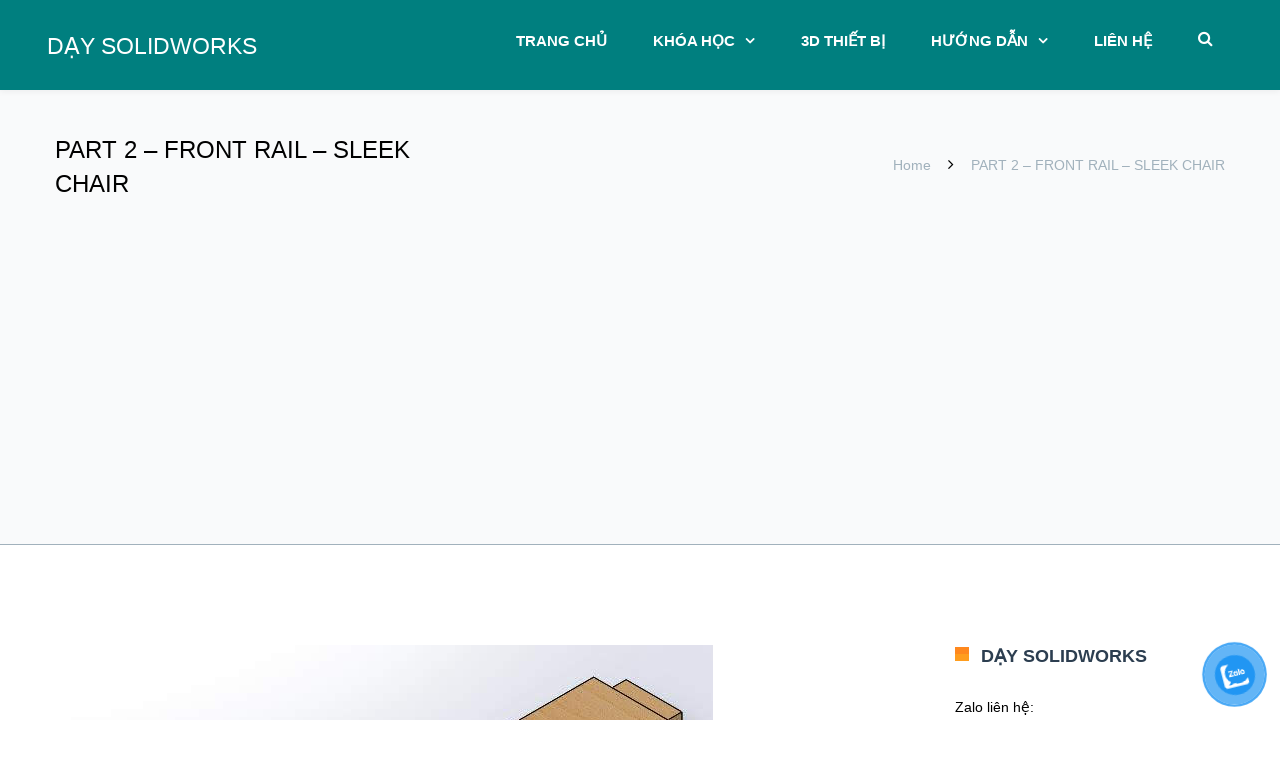

--- FILE ---
content_type: text/html; charset=UTF-8
request_url: https://daysolidworks.com/part-2-front-rail-sleek-chair/
body_size: 47891
content:
<!DOCTYPE html>

<html dir="ltr" lang="en-US" prefix="og: https://ogp.me/ns#">
<head>
<meta http-equiv="x-ua-compatible" content="IE=Edge"/>
<meta charset="UTF-8" />
<meta name="viewport" content="width=device-width,initial-scale=1.0" />
<title>
FRONT RAIL – SLEEK CHAIR | DẠY SOLIDWORKS</title>
<link rel="shortcut icon" href="https://daysolidworks.com/wp-content/uploads/2016/03/Dharma_Wheel.png"/>
<script>
mixajaxurl = "https://daysolidworks.com/wp-admin/admin-ajax.php";
</script>
<!-- html5.js for IE less than 9 -->
<!--[if lt IE 9]>
<script src="https://daysolidworks.com/wp-content/themes/TheFox/js/html5.js"></script>
<![endif]-->
<!-- css3-mediaqueries.js for IE less than 9 -->
<!--[if lt IE 9]>
<script src="https://daysolidworks.com/wp-content/themes/TheFox/js/css3-mediaqueries.js"></script>
<![endif]-->

		<!-- All in One SEO 4.8.9 - aioseo.com -->
	<meta name="description" content="1/ Chọn mặt phẳng Top Plane. Vẽ biên dạng như hình 2/ Dùng lệnh Extruded Boss/Base (hay Insert &gt; Boss/Base &gt; Extrude) tạo bề dày 19mm" />
	<meta name="robots" content="max-image-preview:large" />
	<link rel="canonical" href="https://daysolidworks.com/part-2-front-rail-sleek-chair/" />
	<meta name="generator" content="All in One SEO (AIOSEO) 4.8.9" />
		<meta property="og:locale" content="en_US" />
		<meta property="og:site_name" content="DẠY SOLIDWORKS | Nơi đào tạo số 1" />
		<meta property="og:type" content="article" />
		<meta property="og:title" content="FRONT RAIL – SLEEK CHAIR | DẠY SOLIDWORKS" />
		<meta property="og:description" content="1/ Chọn mặt phẳng Top Plane. Vẽ biên dạng như hình 2/ Dùng lệnh Extruded Boss/Base (hay Insert &gt; Boss/Base &gt; Extrude) tạo bề dày 19mm" />
		<meta property="og:url" content="https://daysolidworks.com/part-2-front-rail-sleek-chair/" />
		<meta property="article:published_time" content="2020-03-27T08:55:04+00:00" />
		<meta property="article:modified_time" content="2020-04-01T11:52:30+00:00" />
		<meta name="twitter:card" content="summary_large_image" />
		<meta name="twitter:title" content="FRONT RAIL – SLEEK CHAIR | DẠY SOLIDWORKS" />
		<meta name="twitter:description" content="1/ Chọn mặt phẳng Top Plane. Vẽ biên dạng như hình 2/ Dùng lệnh Extruded Boss/Base (hay Insert &gt; Boss/Base &gt; Extrude) tạo bề dày 19mm" />
		<script type="application/ld+json" class="aioseo-schema">
			{"@context":"https:\/\/schema.org","@graph":[{"@type":"BreadcrumbList","@id":"https:\/\/daysolidworks.com\/part-2-front-rail-sleek-chair\/#breadcrumblist","itemListElement":[{"@type":"ListItem","@id":"https:\/\/daysolidworks.com#listItem","position":1,"name":"Home","item":"https:\/\/daysolidworks.com","nextItem":{"@type":"ListItem","@id":"https:\/\/daysolidworks.com\/part-2-front-rail-sleek-chair\/#listItem","name":"PART 2 &#8211; FRONT RAIL \u2013 SLEEK CHAIR"}},{"@type":"ListItem","@id":"https:\/\/daysolidworks.com\/part-2-front-rail-sleek-chair\/#listItem","position":2,"name":"PART 2 &#8211; FRONT RAIL \u2013 SLEEK CHAIR","previousItem":{"@type":"ListItem","@id":"https:\/\/daysolidworks.com#listItem","name":"Home"}}]},{"@type":"Organization","@id":"https:\/\/daysolidworks.com\/#organization","name":"D\u1ea0Y SOLIDWORKS","description":"N\u01a1i \u0111\u00e0o t\u1ea1o s\u1ed1 1","url":"https:\/\/daysolidworks.com\/"},{"@type":"WebPage","@id":"https:\/\/daysolidworks.com\/part-2-front-rail-sleek-chair\/#webpage","url":"https:\/\/daysolidworks.com\/part-2-front-rail-sleek-chair\/","name":"FRONT RAIL \u2013 SLEEK CHAIR | D\u1ea0Y SOLIDWORKS","description":"1\/ Ch\u1ecdn m\u1eb7t ph\u1eb3ng Top Plane. V\u1ebd bi\u00ean d\u1ea1ng nh\u01b0 h\u00ecnh 2\/ D\u00f9ng l\u1ec7nh Extruded Boss\/Base (hay Insert > Boss\/Base > Extrude) t\u1ea1o b\u1ec1 d\u00e0y 19mm","inLanguage":"en-US","isPartOf":{"@id":"https:\/\/daysolidworks.com\/#website"},"breadcrumb":{"@id":"https:\/\/daysolidworks.com\/part-2-front-rail-sleek-chair\/#breadcrumblist"},"datePublished":"2020-03-27T08:55:04+00:00","dateModified":"2020-04-01T11:52:30+00:00"},{"@type":"WebSite","@id":"https:\/\/daysolidworks.com\/#website","url":"https:\/\/daysolidworks.com\/","name":"D\u1ea0Y SOLIDWORKS","description":"N\u01a1i \u0111\u00e0o t\u1ea1o s\u1ed1 1","inLanguage":"en-US","publisher":{"@id":"https:\/\/daysolidworks.com\/#organization"}}]}
		</script>
		<!-- All in One SEO -->

<script>window._wca = window._wca || [];</script>

	<!-- This site is optimized with the Yoast SEO plugin v26.3 - https://yoast.com/wordpress/plugins/seo/ -->
	<link rel="canonical" href="https://daysolidworks.com/part-2-front-rail-sleek-chair/" />
	<meta property="og:locale" content="en_US" />
	<meta property="og:type" content="article" />
	<meta property="og:title" content="PART 2 - FRONT RAIL – SLEEK CHAIR - DẠY SOLIDWORKS" />
	<meta property="og:description" content="1/ Chọn mặt phẳng Top Plane. Vẽ biên dạng như hình 2/ Dùng lệnh Extruded Boss/Base (hay Insert &gt; Boss/Base &gt; Extrude) tạo bề dày 19mm 3/ Chọn mặt phẳng như hình 4/ Tạo sketch và vẽ biên dạng: 5/ Dùng lệnh Extruded Boss/Base (hay Insert &gt; Boss/Base &gt; Extrude) tạo bề dày 12.7mm KíchRead more" />
	<meta property="og:url" content="https://daysolidworks.com/part-2-front-rail-sleek-chair/" />
	<meta property="og:site_name" content="DẠY SOLIDWORKS" />
	<meta property="article:modified_time" content="2020-04-01T11:52:30+00:00" />
	<meta property="og:image" content="https://lh3.googleusercontent.com/[base64]w658-h427-no" />
	<meta name="twitter:card" content="summary_large_image" />
	<meta name="twitter:label1" content="Est. reading time" />
	<meta name="twitter:data1" content="1 minute" />
	<script type="application/ld+json" class="yoast-schema-graph">{"@context":"https://schema.org","@graph":[{"@type":"WebPage","@id":"https://daysolidworks.com/part-2-front-rail-sleek-chair/","url":"https://daysolidworks.com/part-2-front-rail-sleek-chair/","name":"PART 2 - FRONT RAIL – SLEEK CHAIR - DẠY SOLIDWORKS","isPartOf":{"@id":"https://daysolidworks.com/#website"},"primaryImageOfPage":{"@id":"https://daysolidworks.com/part-2-front-rail-sleek-chair/#primaryimage"},"image":{"@id":"https://daysolidworks.com/part-2-front-rail-sleek-chair/#primaryimage"},"thumbnailUrl":"https://lh3.googleusercontent.com/[base64]w658-h427-no","datePublished":"2020-03-27T08:55:04+00:00","dateModified":"2020-04-01T11:52:30+00:00","breadcrumb":{"@id":"https://daysolidworks.com/part-2-front-rail-sleek-chair/#breadcrumb"},"inLanguage":"en-US","potentialAction":[{"@type":"ReadAction","target":["https://daysolidworks.com/part-2-front-rail-sleek-chair/"]}]},{"@type":"ImageObject","inLanguage":"en-US","@id":"https://daysolidworks.com/part-2-front-rail-sleek-chair/#primaryimage","url":"https://lh3.googleusercontent.com/[base64]w658-h427-no","contentUrl":"https://lh3.googleusercontent.com/[base64]w658-h427-no"},{"@type":"BreadcrumbList","@id":"https://daysolidworks.com/part-2-front-rail-sleek-chair/#breadcrumb","itemListElement":[{"@type":"ListItem","position":1,"name":"Home","item":"https://daysolidworks.com/"},{"@type":"ListItem","position":2,"name":"PART 2 &#8211; FRONT RAIL – SLEEK CHAIR"}]},{"@type":"WebSite","@id":"https://daysolidworks.com/#website","url":"https://daysolidworks.com/","name":"DẠY SOLIDWORKS","description":"Nơi đào tạo số 1","potentialAction":[{"@type":"SearchAction","target":{"@type":"EntryPoint","urlTemplate":"https://daysolidworks.com/?s={search_term_string}"},"query-input":{"@type":"PropertyValueSpecification","valueRequired":true,"valueName":"search_term_string"}}],"inLanguage":"en-US"}]}</script>
	<!-- / Yoast SEO plugin. -->


<link rel='dns-prefetch' href='//static.addtoany.com' />
<link rel='dns-prefetch' href='//stats.wp.com' />
<link rel='dns-prefetch' href='//secure.gravatar.com' />
<link rel='dns-prefetch' href='//fonts.googleapis.com' />
<link rel='dns-prefetch' href='//v0.wordpress.com' />
<link rel='preconnect' href='//i0.wp.com' />
<link rel="alternate" type="application/rss+xml" title="DẠY SOLIDWORKS &raquo; Feed" href="https://daysolidworks.com/feed/" />
<link rel="alternate" type="application/rss+xml" title="DẠY SOLIDWORKS &raquo; Comments Feed" href="https://daysolidworks.com/comments/feed/" />
<link rel="alternate" title="oEmbed (JSON)" type="application/json+oembed" href="https://daysolidworks.com/wp-json/oembed/1.0/embed?url=https%3A%2F%2Fdaysolidworks.com%2Fpart-2-front-rail-sleek-chair%2F" />
<link rel="alternate" title="oEmbed (XML)" type="text/xml+oembed" href="https://daysolidworks.com/wp-json/oembed/1.0/embed?url=https%3A%2F%2Fdaysolidworks.com%2Fpart-2-front-rail-sleek-chair%2F&#038;format=xml" />
<style id='wp-img-auto-sizes-contain-inline-css' type='text/css'>
img:is([sizes=auto i],[sizes^="auto," i]){contain-intrinsic-size:3000px 1500px}
/*# sourceURL=wp-img-auto-sizes-contain-inline-css */
</style>
<link rel='stylesheet' id='layerslider-css' href='https://daysolidworks.com/wp-content/plugins/LayerSlider/assets/static/layerslider/css/layerslider.css' type='text/css' media='all' />
<link rel='stylesheet' id='ls-google-fonts-css' href='https://fonts.googleapis.com/css?family=Lato:100,100i,200,200i,300,300i,400,400i,500,500i,600,600i,700,700i,800,800i,900,900i%7COpen+Sans:100,100i,200,200i,300,300i,400,400i,500,500i,600,600i,700,700i,800,800i,900,900i%7CIndie+Flower:100,100i,200,200i,300,300i,400,400i,500,500i,600,600i,700,700i,800,800i,900,900i%7COswald:100,100i,200,200i,300,300i,400,400i,500,500i,600,600i,700,700i,800,800i,900,900i' type='text/css' media='all' />
<style id='wp-emoji-styles-inline-css' type='text/css'>

	img.wp-smiley, img.emoji {
		display: inline !important;
		border: none !important;
		box-shadow: none !important;
		height: 1em !important;
		width: 1em !important;
		margin: 0 0.07em !important;
		vertical-align: -0.1em !important;
		background: none !important;
		padding: 0 !important;
	}
/*# sourceURL=wp-emoji-styles-inline-css */
</style>
<style id='wp-block-library-inline-css' type='text/css'>
:root{--wp-block-synced-color:#7a00df;--wp-block-synced-color--rgb:122,0,223;--wp-bound-block-color:var(--wp-block-synced-color);--wp-editor-canvas-background:#ddd;--wp-admin-theme-color:#007cba;--wp-admin-theme-color--rgb:0,124,186;--wp-admin-theme-color-darker-10:#006ba1;--wp-admin-theme-color-darker-10--rgb:0,107,160.5;--wp-admin-theme-color-darker-20:#005a87;--wp-admin-theme-color-darker-20--rgb:0,90,135;--wp-admin-border-width-focus:2px}@media (min-resolution:192dpi){:root{--wp-admin-border-width-focus:1.5px}}.wp-element-button{cursor:pointer}:root .has-very-light-gray-background-color{background-color:#eee}:root .has-very-dark-gray-background-color{background-color:#313131}:root .has-very-light-gray-color{color:#eee}:root .has-very-dark-gray-color{color:#313131}:root .has-vivid-green-cyan-to-vivid-cyan-blue-gradient-background{background:linear-gradient(135deg,#00d084,#0693e3)}:root .has-purple-crush-gradient-background{background:linear-gradient(135deg,#34e2e4,#4721fb 50%,#ab1dfe)}:root .has-hazy-dawn-gradient-background{background:linear-gradient(135deg,#faaca8,#dad0ec)}:root .has-subdued-olive-gradient-background{background:linear-gradient(135deg,#fafae1,#67a671)}:root .has-atomic-cream-gradient-background{background:linear-gradient(135deg,#fdd79a,#004a59)}:root .has-nightshade-gradient-background{background:linear-gradient(135deg,#330968,#31cdcf)}:root .has-midnight-gradient-background{background:linear-gradient(135deg,#020381,#2874fc)}:root{--wp--preset--font-size--normal:16px;--wp--preset--font-size--huge:42px}.has-regular-font-size{font-size:1em}.has-larger-font-size{font-size:2.625em}.has-normal-font-size{font-size:var(--wp--preset--font-size--normal)}.has-huge-font-size{font-size:var(--wp--preset--font-size--huge)}.has-text-align-center{text-align:center}.has-text-align-left{text-align:left}.has-text-align-right{text-align:right}.has-fit-text{white-space:nowrap!important}#end-resizable-editor-section{display:none}.aligncenter{clear:both}.items-justified-left{justify-content:flex-start}.items-justified-center{justify-content:center}.items-justified-right{justify-content:flex-end}.items-justified-space-between{justify-content:space-between}.screen-reader-text{border:0;clip-path:inset(50%);height:1px;margin:-1px;overflow:hidden;padding:0;position:absolute;width:1px;word-wrap:normal!important}.screen-reader-text:focus{background-color:#ddd;clip-path:none;color:#444;display:block;font-size:1em;height:auto;left:5px;line-height:normal;padding:15px 23px 14px;text-decoration:none;top:5px;width:auto;z-index:100000}html :where(.has-border-color){border-style:solid}html :where([style*=border-top-color]){border-top-style:solid}html :where([style*=border-right-color]){border-right-style:solid}html :where([style*=border-bottom-color]){border-bottom-style:solid}html :where([style*=border-left-color]){border-left-style:solid}html :where([style*=border-width]){border-style:solid}html :where([style*=border-top-width]){border-top-style:solid}html :where([style*=border-right-width]){border-right-style:solid}html :where([style*=border-bottom-width]){border-bottom-style:solid}html :where([style*=border-left-width]){border-left-style:solid}html :where(img[class*=wp-image-]){height:auto;max-width:100%}:where(figure){margin:0 0 1em}html :where(.is-position-sticky){--wp-admin--admin-bar--position-offset:var(--wp-admin--admin-bar--height,0px)}@media screen and (max-width:600px){html :where(.is-position-sticky){--wp-admin--admin-bar--position-offset:0px}}

/*# sourceURL=wp-block-library-inline-css */
</style><style id='global-styles-inline-css' type='text/css'>
:root{--wp--preset--aspect-ratio--square: 1;--wp--preset--aspect-ratio--4-3: 4/3;--wp--preset--aspect-ratio--3-4: 3/4;--wp--preset--aspect-ratio--3-2: 3/2;--wp--preset--aspect-ratio--2-3: 2/3;--wp--preset--aspect-ratio--16-9: 16/9;--wp--preset--aspect-ratio--9-16: 9/16;--wp--preset--color--black: #000000;--wp--preset--color--cyan-bluish-gray: #abb8c3;--wp--preset--color--white: #ffffff;--wp--preset--color--pale-pink: #f78da7;--wp--preset--color--vivid-red: #cf2e2e;--wp--preset--color--luminous-vivid-orange: #ff6900;--wp--preset--color--luminous-vivid-amber: #fcb900;--wp--preset--color--light-green-cyan: #7bdcb5;--wp--preset--color--vivid-green-cyan: #00d084;--wp--preset--color--pale-cyan-blue: #8ed1fc;--wp--preset--color--vivid-cyan-blue: #0693e3;--wp--preset--color--vivid-purple: #9b51e0;--wp--preset--gradient--vivid-cyan-blue-to-vivid-purple: linear-gradient(135deg,rgb(6,147,227) 0%,rgb(155,81,224) 100%);--wp--preset--gradient--light-green-cyan-to-vivid-green-cyan: linear-gradient(135deg,rgb(122,220,180) 0%,rgb(0,208,130) 100%);--wp--preset--gradient--luminous-vivid-amber-to-luminous-vivid-orange: linear-gradient(135deg,rgb(252,185,0) 0%,rgb(255,105,0) 100%);--wp--preset--gradient--luminous-vivid-orange-to-vivid-red: linear-gradient(135deg,rgb(255,105,0) 0%,rgb(207,46,46) 100%);--wp--preset--gradient--very-light-gray-to-cyan-bluish-gray: linear-gradient(135deg,rgb(238,238,238) 0%,rgb(169,184,195) 100%);--wp--preset--gradient--cool-to-warm-spectrum: linear-gradient(135deg,rgb(74,234,220) 0%,rgb(151,120,209) 20%,rgb(207,42,186) 40%,rgb(238,44,130) 60%,rgb(251,105,98) 80%,rgb(254,248,76) 100%);--wp--preset--gradient--blush-light-purple: linear-gradient(135deg,rgb(255,206,236) 0%,rgb(152,150,240) 100%);--wp--preset--gradient--blush-bordeaux: linear-gradient(135deg,rgb(254,205,165) 0%,rgb(254,45,45) 50%,rgb(107,0,62) 100%);--wp--preset--gradient--luminous-dusk: linear-gradient(135deg,rgb(255,203,112) 0%,rgb(199,81,192) 50%,rgb(65,88,208) 100%);--wp--preset--gradient--pale-ocean: linear-gradient(135deg,rgb(255,245,203) 0%,rgb(182,227,212) 50%,rgb(51,167,181) 100%);--wp--preset--gradient--electric-grass: linear-gradient(135deg,rgb(202,248,128) 0%,rgb(113,206,126) 100%);--wp--preset--gradient--midnight: linear-gradient(135deg,rgb(2,3,129) 0%,rgb(40,116,252) 100%);--wp--preset--font-size--small: 13px;--wp--preset--font-size--medium: 20px;--wp--preset--font-size--large: 36px;--wp--preset--font-size--x-large: 42px;--wp--preset--spacing--20: 0.44rem;--wp--preset--spacing--30: 0.67rem;--wp--preset--spacing--40: 1rem;--wp--preset--spacing--50: 1.5rem;--wp--preset--spacing--60: 2.25rem;--wp--preset--spacing--70: 3.38rem;--wp--preset--spacing--80: 5.06rem;--wp--preset--shadow--natural: 6px 6px 9px rgba(0, 0, 0, 0.2);--wp--preset--shadow--deep: 12px 12px 50px rgba(0, 0, 0, 0.4);--wp--preset--shadow--sharp: 6px 6px 0px rgba(0, 0, 0, 0.2);--wp--preset--shadow--outlined: 6px 6px 0px -3px rgb(255, 255, 255), 6px 6px rgb(0, 0, 0);--wp--preset--shadow--crisp: 6px 6px 0px rgb(0, 0, 0);}:where(.is-layout-flex){gap: 0.5em;}:where(.is-layout-grid){gap: 0.5em;}body .is-layout-flex{display: flex;}.is-layout-flex{flex-wrap: wrap;align-items: center;}.is-layout-flex > :is(*, div){margin: 0;}body .is-layout-grid{display: grid;}.is-layout-grid > :is(*, div){margin: 0;}:where(.wp-block-columns.is-layout-flex){gap: 2em;}:where(.wp-block-columns.is-layout-grid){gap: 2em;}:where(.wp-block-post-template.is-layout-flex){gap: 1.25em;}:where(.wp-block-post-template.is-layout-grid){gap: 1.25em;}.has-black-color{color: var(--wp--preset--color--black) !important;}.has-cyan-bluish-gray-color{color: var(--wp--preset--color--cyan-bluish-gray) !important;}.has-white-color{color: var(--wp--preset--color--white) !important;}.has-pale-pink-color{color: var(--wp--preset--color--pale-pink) !important;}.has-vivid-red-color{color: var(--wp--preset--color--vivid-red) !important;}.has-luminous-vivid-orange-color{color: var(--wp--preset--color--luminous-vivid-orange) !important;}.has-luminous-vivid-amber-color{color: var(--wp--preset--color--luminous-vivid-amber) !important;}.has-light-green-cyan-color{color: var(--wp--preset--color--light-green-cyan) !important;}.has-vivid-green-cyan-color{color: var(--wp--preset--color--vivid-green-cyan) !important;}.has-pale-cyan-blue-color{color: var(--wp--preset--color--pale-cyan-blue) !important;}.has-vivid-cyan-blue-color{color: var(--wp--preset--color--vivid-cyan-blue) !important;}.has-vivid-purple-color{color: var(--wp--preset--color--vivid-purple) !important;}.has-black-background-color{background-color: var(--wp--preset--color--black) !important;}.has-cyan-bluish-gray-background-color{background-color: var(--wp--preset--color--cyan-bluish-gray) !important;}.has-white-background-color{background-color: var(--wp--preset--color--white) !important;}.has-pale-pink-background-color{background-color: var(--wp--preset--color--pale-pink) !important;}.has-vivid-red-background-color{background-color: var(--wp--preset--color--vivid-red) !important;}.has-luminous-vivid-orange-background-color{background-color: var(--wp--preset--color--luminous-vivid-orange) !important;}.has-luminous-vivid-amber-background-color{background-color: var(--wp--preset--color--luminous-vivid-amber) !important;}.has-light-green-cyan-background-color{background-color: var(--wp--preset--color--light-green-cyan) !important;}.has-vivid-green-cyan-background-color{background-color: var(--wp--preset--color--vivid-green-cyan) !important;}.has-pale-cyan-blue-background-color{background-color: var(--wp--preset--color--pale-cyan-blue) !important;}.has-vivid-cyan-blue-background-color{background-color: var(--wp--preset--color--vivid-cyan-blue) !important;}.has-vivid-purple-background-color{background-color: var(--wp--preset--color--vivid-purple) !important;}.has-black-border-color{border-color: var(--wp--preset--color--black) !important;}.has-cyan-bluish-gray-border-color{border-color: var(--wp--preset--color--cyan-bluish-gray) !important;}.has-white-border-color{border-color: var(--wp--preset--color--white) !important;}.has-pale-pink-border-color{border-color: var(--wp--preset--color--pale-pink) !important;}.has-vivid-red-border-color{border-color: var(--wp--preset--color--vivid-red) !important;}.has-luminous-vivid-orange-border-color{border-color: var(--wp--preset--color--luminous-vivid-orange) !important;}.has-luminous-vivid-amber-border-color{border-color: var(--wp--preset--color--luminous-vivid-amber) !important;}.has-light-green-cyan-border-color{border-color: var(--wp--preset--color--light-green-cyan) !important;}.has-vivid-green-cyan-border-color{border-color: var(--wp--preset--color--vivid-green-cyan) !important;}.has-pale-cyan-blue-border-color{border-color: var(--wp--preset--color--pale-cyan-blue) !important;}.has-vivid-cyan-blue-border-color{border-color: var(--wp--preset--color--vivid-cyan-blue) !important;}.has-vivid-purple-border-color{border-color: var(--wp--preset--color--vivid-purple) !important;}.has-vivid-cyan-blue-to-vivid-purple-gradient-background{background: var(--wp--preset--gradient--vivid-cyan-blue-to-vivid-purple) !important;}.has-light-green-cyan-to-vivid-green-cyan-gradient-background{background: var(--wp--preset--gradient--light-green-cyan-to-vivid-green-cyan) !important;}.has-luminous-vivid-amber-to-luminous-vivid-orange-gradient-background{background: var(--wp--preset--gradient--luminous-vivid-amber-to-luminous-vivid-orange) !important;}.has-luminous-vivid-orange-to-vivid-red-gradient-background{background: var(--wp--preset--gradient--luminous-vivid-orange-to-vivid-red) !important;}.has-very-light-gray-to-cyan-bluish-gray-gradient-background{background: var(--wp--preset--gradient--very-light-gray-to-cyan-bluish-gray) !important;}.has-cool-to-warm-spectrum-gradient-background{background: var(--wp--preset--gradient--cool-to-warm-spectrum) !important;}.has-blush-light-purple-gradient-background{background: var(--wp--preset--gradient--blush-light-purple) !important;}.has-blush-bordeaux-gradient-background{background: var(--wp--preset--gradient--blush-bordeaux) !important;}.has-luminous-dusk-gradient-background{background: var(--wp--preset--gradient--luminous-dusk) !important;}.has-pale-ocean-gradient-background{background: var(--wp--preset--gradient--pale-ocean) !important;}.has-electric-grass-gradient-background{background: var(--wp--preset--gradient--electric-grass) !important;}.has-midnight-gradient-background{background: var(--wp--preset--gradient--midnight) !important;}.has-small-font-size{font-size: var(--wp--preset--font-size--small) !important;}.has-medium-font-size{font-size: var(--wp--preset--font-size--medium) !important;}.has-large-font-size{font-size: var(--wp--preset--font-size--large) !important;}.has-x-large-font-size{font-size: var(--wp--preset--font-size--x-large) !important;}
/*# sourceURL=global-styles-inline-css */
</style>

<style id='classic-theme-styles-inline-css' type='text/css'>
/*! This file is auto-generated */
.wp-block-button__link{color:#fff;background-color:#32373c;border-radius:9999px;box-shadow:none;text-decoration:none;padding:calc(.667em + 2px) calc(1.333em + 2px);font-size:1.125em}.wp-block-file__button{background:#32373c;color:#fff;text-decoration:none}
/*# sourceURL=/wp-includes/css/classic-themes.min.css */
</style>
<link rel='stylesheet' id='contact-form-7-css' href='https://daysolidworks.com/wp-content/plugins/contact-form-7/includes/css/styles.css' type='text/css' media='all' />
<link rel='stylesheet' id='email-subscribers-css' href='https://daysolidworks.com/wp-content/plugins/email-subscribers/lite/public/css/email-subscribers-public.css' type='text/css' media='all' />
<style id='woocommerce-inline-inline-css' type='text/css'>
.woocommerce form .form-row .required { visibility: visible; }
/*# sourceURL=woocommerce-inline-inline-css */
</style>
<link rel='stylesheet' id='pzf-style-css' href='https://daysolidworks.com/wp-content/plugins/button-contact-vr/legacy/css/style.css' type='text/css' media='all' />
<link rel='stylesheet' id='brands-styles-css' href='https://daysolidworks.com/wp-content/plugins/woocommerce/assets/css/brands.css' type='text/css' media='all' />
<link rel='stylesheet' id='style-css' href='https://daysolidworks.com/wp-content/themes/TheFox/style.css' type='text/css' media='all' />
<link rel='stylesheet' id='style_end-css' href='https://daysolidworks.com/wp-content/themes/TheFox/style_end.css' type='text/css' media='all' />
<link rel='stylesheet' id='googlefonts-css' href='https://fonts.googleapis.com/css?family=Lato%3A100%2C300%2C400%2C600%2C700%2C900%7COpen+Sans%3A700%2C300%2C600%2C400%7CRaleway%3A900%7CPlayfair+Display%7C&#038;ver=6.9' type='text/css' media='all' />
<link rel='stylesheet' id='rd_woocommerce-css' href='https://daysolidworks.com/wp-content/themes/TheFox/css/woocommerce.css' type='text/css' media='all' />
<link rel='stylesheet' id='media-queries-css' href='https://daysolidworks.com/wp-content/themes/TheFox/media-queries_wide.css' type='text/css' media='all' />
<link rel='stylesheet' id='rgs-css' href='https://daysolidworks.com/wp-content/themes/TheFox/css/rgs.css' type='text/css' media='all' />
<link rel='stylesheet' id='css3_animations-css' href='https://daysolidworks.com/wp-content/themes/TheFox/css/animations.css' type='text/css' media='all' />
<link rel='stylesheet' id='flexslidercss-css' href='https://daysolidworks.com/wp-content/themes/TheFox/includes/Flexslider/flexslider.css' type='text/css' media='all' />
<link rel='stylesheet' id='font-awesome-thefox-css' href='https://daysolidworks.com/wp-content/themes/TheFox/css/font-awesome.css' type='text/css' media='all' />
<link rel='stylesheet' id='moon-css' href='https://daysolidworks.com/wp-content/themes/TheFox/css/moon.css' type='text/css' media='all' />
<link rel='stylesheet' id='elegant-css' href='https://daysolidworks.com/wp-content/themes/TheFox/css/elegant.css' type='text/css' media='all' />
<link rel='stylesheet' id='prettyphotocss-css' href='https://daysolidworks.com/wp-content/themes/TheFox/includes/prettyPhoto/css/prettyPhoto.css' type='text/css' media='all' />
<link rel='stylesheet' id='zilla-likes-css' href='https://daysolidworks.com/wp-content/themes/TheFox/includes/zilla-likes/styles/zilla-likes.css' type='text/css' media='all' />
<link rel='stylesheet' id='js_composer_front-css' href='https://daysolidworks.com/wp-content/themes/TheFox/css/thefox_js_composer.css' type='text/css' media='all' />
<link rel='stylesheet' id='yarpp-thumbnails-css' href='https://daysolidworks.com/wp-content/plugins/yet-another-related-posts-plugin/style/styles_thumbnails.css' type='text/css' media='all' />
<style id='yarpp-thumbnails-inline-css' type='text/css'>
.yarpp-thumbnails-horizontal .yarpp-thumbnail {width: 130px;height: 170px;margin: 5px;margin-left: 0px;}.yarpp-thumbnail > img, .yarpp-thumbnail-default {width: 120px;height: 120px;margin: 5px;}.yarpp-thumbnails-horizontal .yarpp-thumbnail-title {margin: 7px;margin-top: 0px;width: 120px;}.yarpp-thumbnail-default > img {min-height: 120px;min-width: 120px;}
.yarpp-thumbnails-horizontal .yarpp-thumbnail {width: 130px;height: 170px;margin: 5px;margin-left: 0px;}.yarpp-thumbnail > img, .yarpp-thumbnail-default {width: 120px;height: 120px;margin: 5px;}.yarpp-thumbnails-horizontal .yarpp-thumbnail-title {margin: 7px;margin-top: 0px;width: 120px;}.yarpp-thumbnail-default > img {min-height: 120px;min-width: 120px;}
/*# sourceURL=yarpp-thumbnails-inline-css */
</style>
<link rel='stylesheet' id='addtoany-css' href='https://daysolidworks.com/wp-content/plugins/add-to-any/addtoany.min.css' type='text/css' media='all' />
<link rel='stylesheet' id='wp-block-image-css' href='https://daysolidworks.com/wp-includes/blocks/image/style.min.css' type='text/css' media='all' />
<link rel='stylesheet' id='wp-block-paragraph-css' href='https://daysolidworks.com/wp-includes/blocks/paragraph/style.min.css' type='text/css' media='all' />
<link rel='stylesheet' id='wp-block-heading-css' href='https://daysolidworks.com/wp-includes/blocks/heading/style.min.css' type='text/css' media='all' />
<link rel='stylesheet' id='yarppRelatedCss-css' href='https://daysolidworks.com/wp-content/plugins/yet-another-related-posts-plugin/style/related.css' type='text/css' media='all' />
<script type="text/javascript" src="https://daysolidworks.com/wp-includes/js/jquery/jquery.min.js" id="jquery-core-js"></script>
<script type="text/javascript" src="https://daysolidworks.com/wp-includes/js/jquery/jquery-migrate.min.js" id="jquery-migrate-js"></script>
<script type="text/javascript" id="layerslider-utils-js-extra">
/* <![CDATA[ */
var LS_Meta = {"v":"7.5.3","fixGSAP":"1"};
//# sourceURL=layerslider-utils-js-extra
/* ]]> */
</script>
<script type="text/javascript" src="https://daysolidworks.com/wp-content/plugins/LayerSlider/assets/static/layerslider/js/layerslider.utils.js" id="layerslider-utils-js"></script>
<script type="text/javascript" src="https://daysolidworks.com/wp-content/plugins/LayerSlider/assets/static/layerslider/js/layerslider.kreaturamedia.jquery.js" id="layerslider-js"></script>
<script type="text/javascript" src="https://daysolidworks.com/wp-content/plugins/LayerSlider/assets/static/layerslider/js/layerslider.transitions.js" id="layerslider-transitions-js"></script>
<script type="text/javascript" id="addtoany-core-js-before">
/* <![CDATA[ */
window.a2a_config=window.a2a_config||{};a2a_config.callbacks=[];a2a_config.overlays=[];a2a_config.templates={};

//# sourceURL=addtoany-core-js-before
/* ]]> */
</script>
<script type="text/javascript" defer src="https://static.addtoany.com/menu/page.js" id="addtoany-core-js"></script>
<script type="text/javascript" defer src="https://daysolidworks.com/wp-content/plugins/add-to-any/addtoany.min.js" id="addtoany-jquery-js"></script>
<script type="text/javascript" src="https://daysolidworks.com/wp-content/plugins/woocommerce/assets/js/jquery-blockui/jquery.blockUI.min.js" id="wc-jquery-blockui-js" data-wp-strategy="defer"></script>
<script type="text/javascript" id="wc-add-to-cart-js-extra">
/* <![CDATA[ */
var wc_add_to_cart_params = {"ajax_url":"/wp-admin/admin-ajax.php","wc_ajax_url":"/?wc-ajax=%%endpoint%%","i18n_view_cart":"View cart","cart_url":"https://daysolidworks.com/cart/","is_cart":"","cart_redirect_after_add":"yes"};
//# sourceURL=wc-add-to-cart-js-extra
/* ]]> */
</script>
<script type="text/javascript" src="https://daysolidworks.com/wp-content/plugins/woocommerce/assets/js/frontend/add-to-cart.min.js" id="wc-add-to-cart-js" data-wp-strategy="defer"></script>
<script type="text/javascript" src="https://daysolidworks.com/wp-content/plugins/woocommerce/assets/js/js-cookie/js.cookie.min.js" id="wc-js-cookie-js" defer="defer" data-wp-strategy="defer"></script>
<script type="text/javascript" id="woocommerce-js-extra">
/* <![CDATA[ */
var woocommerce_params = {"ajax_url":"/wp-admin/admin-ajax.php","wc_ajax_url":"/?wc-ajax=%%endpoint%%","i18n_password_show":"Show password","i18n_password_hide":"Hide password"};
//# sourceURL=woocommerce-js-extra
/* ]]> */
</script>
<script type="text/javascript" src="https://daysolidworks.com/wp-content/plugins/woocommerce/assets/js/frontend/woocommerce.min.js" id="woocommerce-js" defer="defer" data-wp-strategy="defer"></script>
<script type="text/javascript" src="https://daysolidworks.com/wp-content/plugins/js_composer/assets/js/vendors/woocommerce-add-to-cart.js" id="vc_woocommerce-add-to-cart-js-js"></script>
<script type="text/javascript" src="https://stats.wp.com/s-202605.js" id="woocommerce-analytics-js" defer="defer" data-wp-strategy="defer"></script>
<meta name="generator" content="Powered by LayerSlider 7.5.3 - Build Heros, Sliders, and Popups. Create Animations and Beautiful, Rich Web Content as Easy as Never Before on WordPress." />
<!-- LayerSlider updates and docs at: https://layerslider.com -->
<link rel="https://api.w.org/" href="https://daysolidworks.com/wp-json/" /><link rel="alternate" title="JSON" type="application/json" href="https://daysolidworks.com/wp-json/wp/v2/pages/2095" /><link rel="EditURI" type="application/rsd+xml" title="RSD" href="https://daysolidworks.com/xmlrpc.php?rsd" />
<meta name="generator" content="WordPress 6.9" />
<meta name="generator" content="WooCommerce 10.3.7" />
<link rel='shortlink' href='https://wp.me/P72RC9-xN' />
	<style>img#wpstats{display:none}</style>
		<!-- Custom Styling -->
<style type="text/css">
#logo_img img{max-width:155px;}.cl_before_logo{margin-right:107.5px;}.cl_after_logo{margin-left:107.5px;}.nav_type_9_c #logo_img, .nav_type_9_c .logo_text{margin-left:-77.5px;}.nav_type_9_c #logo_img,.nav_type_9_c .logo_text{min-width:155px;}#mobile-menu{background:#222533}#mobile-menu ul ul,#mobile-menu #rd_wpml #lang_sel ul ul{background:#2e3244;}#mobile-menu ul ul ul{background:#35384d;}#mobile-menu .mobile-ul-open > a{color:#ff881e}#mobile-menu .mobile-ul-open:after{color:#ff881e !important;}#mobile-menu .current_page_item{ background:#191b26;}#mobile-menu .current_page_item > a { border-left:2px solid #ff881e;}#mobile-menu ul li a,#mobile-menu #rd_wpml #lang_sel a{color:#ffffff}#mobile-menu .menu-item-has-children:after{color:#5a5d6b;}#mobile-menu ul li li li a{color:#69708f}#mobile-menu ul ul .menu-item-has-children:after{color:#5d637d;}#mobile_menu_search #search input[type=text]{background:#191b26 !important; color:#69708f;}#mobile_menu_search #search input[type=submit]{color:#69708f;}#top_bar,#rd_wpml #lang_sel ul ul{background:#ffffff;}.topbar_type_1,.topbar_type_1 a,.topbar_type_1 #rd_wpml #lang_sel a{color:#a1b1bc;}.topbar_type_1 strong,.topbar_type_1 .topbar_woocommerce_login.type1 .topbar_sign_in,.topbar_type_1 .topbar_woocommerce_login.type1 .topbar_register,.topbar_type_1 .topbar_woocommerce_login.type1 .topbar_signed_in,.topbar_type_1 #rd_wpml #lang_sel li li a:hover{color:#2c3e50;}.topbar_type_1 .top_email:before,.topbar_type_1 .top_phone:before,.topbar_type_1 .top_text:before{color:#ff881e;}.topbar_type_1 .top_email,.topbar_type_1 .top_phone,.topbar_type_1 #header_socials,.topbar_type_1 .header_current_cart{border-right:1px solid #ebebeb; padding-right:20px; padding-left:20px;}.topbar_type_1 .topbar_woocommerce_login{border-right:1px solid #ebebeb; border-left:1px solid #ebebeb; padding-right:20px; padding-left:20px;}.topbar_type_1 #rd_wpml,.topbar_type_1 .top_bar_menu{border-right:1px solid #ebebeb;}.topbar_type_1 .wrapper > div:first-child {border-left:1px solid #ebebeb;}.topbar_type_1 .topbar_woocommerce_login.type1 .topbar_register{ border:1px solid #ebebeb; border-bottom:2px solid #ebebeb}.topbar_type_1 .topbar_woocommerce_login.type2 .topbar_register{ border:1px solid #a1b1bc; background:#a1b1bc; color:#ffffff;}.topbar_type_1 .topbar_woocommerce_login.type2 .topbar_sign_in,.topbar_type_1 .topbar_woocommerce_login.type2 .topbar_signed_in{ border:1px solid #a1b1bc;}.topbar_type_1 #header_socials a:hover{ color:#2c3e50;}.topbar_type_2,.topbar_type_2 a,.topbar_type_2 #rd_wpml #lang_sel a{color:#a1b1bc;}.topbar_type_2 strong,.topbar_type_2 .topbar_woocommerce_login.type1 .topbar_sign_in,.topbar_type_2 .topbar_woocommerce_login.type1 .topbar_register,.topbar_type_2 .topbar_woocommerce_login.type1 .topbar_signed_in,.topbar_type_2 #rd_wpml #lang_sel li li a:hover{color:#2c3e50;}.topbar_type_2 .top_email:before,.topbar_type_2 .top_phone:before,.topbar_type_2 .top_text:before{color:#ff881e;}.topbar_type_2 .top_email,.topbar_type_2 .top_phone,.topbar_type_2 #header_socials,.topbar_type_2 .header_current_cart{border-right:1px solid #ebebeb; padding-right:20px; padding-left:20px;}.topbar_type_2 .topbar_woocommerce_login{border-right:1px solid #ebebeb; border-left:1px solid #ebebeb; padding-right:20px; padding-left:20px;}.topbar_type_2 { border-top:5px solid #ff881e;}.topbar_type_2 #rd_wpml,.topbar_type_2 .top_bar_menu{border-right:1px solid #ebebeb;}.topbar_type_2 .wrapper > div:first-child {border-left:1px solid #ebebeb;}.topbar_type_2 .topbar_woocommerce_login.type1 .topbar_register{ border:1px solid #ebebeb; border-bottom:2px solid #ebebeb}.topbar_type_2 .topbar_woocommerce_login.type2 .topbar_register{ border:1px solid #a1b1bc; background:#a1b1bc; color:#ffffff;}.topbar_type_2 .topbar_woocommerce_login.type2 .topbar_sign_in,.topbar_type_2 .topbar_woocommerce_login.type2 .topbar_signed_in{ border:1px solid #a1b1bc;}.topbar_type_2 #header_socials a:hover{ color:#2c3e50;}.topbar_type_3,.topbar_type_3 a,.topbar_type_3 #rd_wpml #lang_sel a{color:#a1b1bc;}.topbar_type_3 strong,.topbar_type_3 .topbar_woocommerce_login.type1 .topbar_sign_in,.topbar_type_3 .topbar_woocommerce_login.type1 .topbar_register,.topbar_type_3 .topbar_woocommerce_login.type1 .topbar_signed_in,.topbar_type_3 #rd_wpml #lang_sel li li a:hover{color:#2c3e50;}.topbar_type_3 .top_email:before,.topbar_type_3 .top_phone:before,.topbar_type_3 .top_text:before{color:#ff881e;}.topbar_type_2 { border-top:5px solid #ff881e;}.topbar_type_3 .topbar_woocommerce_login.type1 .topbar_register{ border:1px solid #ebebeb; border-bottom:2px solid #ebebeb}.topbar_type_3 .topbar_woocommerce_login.type2 .topbar_register{ border:1px solid #a1b1bc; background:#a1b1bc; color:#ffffff;}.topbar_type_3 .topbar_woocommerce_login.type2 .topbar_sign_in,.topbar_type_3 .topbar_woocommerce_login.type2 .topbar_signed_in{ border:1px solid #a1b1bc;}.topbar_type_3 #header_socials a:hover{ color:#2c3e50;}.topbar_type_4,.topbar_type_4 a,.topbar_type_4 #rd_wpml #lang_sel a{color:#a1b1bc;}.topbar_type_4 strong,.topbar_type_4 .topbar_woocommerce_login.type1 .topbar_sign_in,.topbar_type_4 .topbar_woocommerce_login.type1 .topbar_register,.topbar_type_4 .topbar_woocommerce_login.type1 .topbar_signed_in,.topbar_type_4 #rd_wpml #lang_sel li li a:hover{color:#2c3e50;}.topbar_type_4 .top_email:before,.topbar_type_4 .top_phone:before,.topbar_type_4 .top_text:before{color:#ff881e;}.topbar_type_4 { border-top:5px solid #ff881e;}.topbar_type_4 .topbar_woocommerce_login.type1 .topbar_register{ border:1px solid #ebebeb; border-bottom:2px solid #ebebeb}.topbar_type_4 .topbar_woocommerce_login.type2 .topbar_register{ border:1px solid #a1b1bc; background:#a1b1bc; color:#ffffff;}.topbar_type_4 .topbar_woocommerce_login.type2 .topbar_sign_in,.topbar_type_4 .topbar_woocommerce_login.type2 .topbar_signed_in{ border:1px solid #a1b1bc;}.topbar_type_4 #header_socials a:hover{ color:#2c3e50;}.topbar_type_5,.topbar_type_5 a,.topbar_type_5 #rd_wpml #lang_sel a{color:#a1b1bc;}.topbar_type_5 strong,.topbar_type_5 .topbar_woocommerce_login.type1 .topbar_sign_in,.topbar_type_5 .topbar_woocommerce_login.type1 .topbar_register,.topbar_type_5 .topbar_woocommerce_login.type1 .topbar_signed_in,.topbar_type_5 #rd_wpml #lang_sel li li a:hover,.topbar_woocommerce_login.type2 .topbar_sign_in:hover,.top_email a:hover{color:#2c3e50;}.topbar_type_5 .top_email:before,.topbar_type_5 .top_phone:before,.topbar_type_5 .top_text:before{color:#ff881e; }.topbar_type_5 .top_email,.topbar_type_5 .top_phone,.topbar_type_5 #header_socials,.topbar_type_5 .header_current_cart{border-right:1px solid #ebebeb; padding-right:20px; padding-left:20px;}.topbar_type_5 .topbar_woocommerce_login{border-right:1px solid #ebebeb; border-left:1px solid #ebebeb; padding-right:20px; padding-left:20px;}.topbar_type_5 .wrapper > div:first-child {border-left:1px solid #ebebeb;}.topbar_type_5 #rd_wpml,.topbar_type_5 .top_bar_menu{border-right:1px solid #ebebeb;}.topbar_type_5 { border-top:4px solid #ff881e; border-bottom:1px solid #ebebeb}.topbar_type_5 .topbar_woocommerce_login.type1 .topbar_register{ border:1px solid #ebebeb; border-bottom:2px solid #ebebeb}.topbar_type_5 .topbar_woocommerce_login.type2 .topbar_register{ border:1px solid #a1b1bc; background:#a1b1bc; color:#ffffff;}.topbar_type_5 .topbar_woocommerce_login.type2 .topbar_sign_in,.topbar_type_5 .topbar_woocommerce_login.type2 .topbar_signed_in{ border:1px solid #a1b1bc;}.topbar_type_5 #header_socials a:hover{ color:#2c3e50;}.header_current_cart .cart-content-tb.tbi-with-border{border:1px solid #ebebeb;}.header_current_cart .cart-content-tb.tbi-with-bg{background:#ebebeb;}.header_current_cart .cart-content-tb:before{color:#ff881e;}.header_current_cart .cart-content-tb:hover{color:#a1b1bc;}.nav_type_1 ul li a,.nav_type_2 ul li a,.nav_type_3 ul li a,.nav_type_4 ul li a,.nav_type_5 ul li a,.nav_type_6 ul li a,.nav_type_7 ul li a,.nav_type_8 ul li a,.nav_type_9 ul li a,.nav_type_9_c ul li a,.nav_type_10 ul li a,.nav_type_11 ul li a,.nav_type_12 ul li a,.nav_type_13 ul li a,.nav_type_14 ul li a,.nav_type_15 ul li a,.nav_type_16 ul li a,.nav_type_17 ul li a,.nav_type_18 ul li a,.nav_type_19 ul li a,.nav_type_19_f ul li a{font-family:Arial, Helvetica, sans-serif !important; font-size:15px !important; font-weight:700 !important; }.transparent_header{background:rgba(0,127,127,1)!important;}.transparent_header{border-bottom:1px solid rgba(255,255,255,0.25)!important;}header,.mt_menu{background:#007f7f;}header.transparent_header.opaque_header{background:#007f7f !important; border-bottom:none!important;}#nav_button:before,#nav_button_alt:before{color:#ffffff;}.logo_text a{color:#ffffff;}.transparent_header .logo_text a{color:#fff;}.transparent_header.opaque_header .logo_text a{color:#ffffff;}.transparent_header nav > ul > li > a, .transparent_header .cart-content, .transparent_header nav > li.current-menu-item li a, .transparent_header #searchtop_img .fa-search, .transparent_header .header_si a, .transparent_header #nav_button:before {
	color:rgba(255,255,255,0.85)!important;
	}.nav_type_1 nav ul,.nav_type_1 .header_current_cart{background:#007f7f;}.nav_type_1 ul li a,.nav_type_1 a#searchtop_img{color:#ffffff;}.nav_type_1 nav ul li a:hover,.nav_type_1 > ul > .current-menu-item > a{color:#ff881e; background:#007f7f;}.nav_type_1 .cart-content:hover,.nav_type_1 #searchtop_img:hover i{color:#ff881e;}header.nav_type_2{border-top:1px solid #007f7f;}.nav_type_2 nav ul,.nav_type_2 .header_current_cart{background:#007f7f;}.nav_type_2 ul li a,.nav_type_2 a#searchtop_img{color:#ffffff;}.nav_type_2 nav ul li a:hover,.nav_type_2 > ul > .current-menu-item > a,.transparent_header.nav_type_2 nav > ul > .current-menu-item > a,.transparent_header.nav_type_2 nav > ul > li > a:hover{color:#ff881e; border-top:3px solid #ff881e; }.nav_type_2 .cart-content:hover,.nav_type_2 #searchtop_img:hover i{color:#ff881e;}header.nav_type_3{border-top:1px solid #007f7f;}.nav_type_3 nav ul,.nav_type_3 .header_current_cart{background:#007f7f;}.nav_type_3 ul li a,.nav_type_3 a#searchtop_img{color:#ffffff;}.nav_type_3 nav ul li a:hover,.nav_type_3 > ul > .current-menu-item > a{color:#ff881e; background:#007f7f;}.nav_type_3 .cart-content:hover,.nav_type_3 #searchtop_img:hover i{color:#ff881e;}header.nav_type_4{border-top:1px solid #007f7f;}.nav_type_4 nav ul,.nav_type_4 .header_current_cart{background:#007f7f;}.nav_type_4 ul li a,.nav_type_4 a#searchtop_img{color:#ffffff;}.nav_type_4 nav ul li a:hover,.nav_type_4  > ul > .current-menu-item > a{color:#ff881e; background:#007f7f;}.nav_type_4 .cart-content:hover,.nav_type_4 #searchtop_img:hover i{color:#ff881e;}.nav_type_5 nav ul,.nav_type_5 .header_current_cart{background:#007f7f;}.nav_type_5 ul li a{color:#ffffff; border-top:5px solid #007f7f;}.nav_type_5 a#searchtop_img{color:#ffffff;}.nav_type_5 nav ul li a:hover,.nav_type_5 > ul > .current-menu-item > a,.transparent_header.nav_type_5 nav > ul > .current-menu-item > a,.transparent_header.nav_type_5 nav > ul > li > a:hover{color:#ff881e; border-top:5px solid #ff881e !important; }.nav_type_5 .cart-content:hover,.nav_type_5 #searchtop_img:hover i{color:#ff881e;}.nav_type_6 nav ul,.nav_type_6 .header_current_cart{background:#007f7f;}.nav_type_6 ul li a{color:#ffffff; border-top:5px solid #007f7f;}.nav_type_6 a#searchtop_img{color:#ffffff;}.nav_type_6 nav ul li a:hover,.nav_type_6 > ul > .current-menu-item > a,.transparent_header.nav_type_6 nav > ul > .current-menu-item > a,.transparent_header.nav_type_6 nav > ul > li > a:hover{color:#ff881e; border-top:5px solid #ff881e !important;}.nav_type_6 .cart-content:hover,.nav_type_6 #searchtop_img:hover i{color:#ff881e;}.nav_type_7 nav ul,.nav_type_7 .header_current_cart{background:#007f7f;}.nav_type_7 ul li a,.nav_type_7 a#searchtop_img{color:#ffffff;}.nav_type_7 nav ul li a:hover,.nav_type_7 > ul > .current-menu-item > a{color:#ff881e; background:#007f7f;}.nav_type_7 .cart-content:hover,.nav_type_7 #searchtop_img:hover i{color:#ff881e;}header.nav_type_8{border-top:1px solid #007f7f;}.nav_type_8 nav ul,.nav_type_8 .header_current_cart{background:#007f7f;}.nav_type_8 ul li a,.nav_type_8 a#searchtop_img{color:#ffffff;}.nav_type_8 nav ul li a:hover,.nav_type_8 > ul > .current-menu-item > a{color:#ff881e; background:#007f7f;}.nav_type_8 .cart-content:hover,.nav_type_8 #searchtop_img:hover i{color:#ff881e;}.nav_type_9 nav ul,.nav_type_9 .header_current_cart{background:#007f7f;}.nav_type_9 ul li a{color:#ffffff; border-top:5px solid rgba(0,0,0,0);}.nav_type_9 a#searchtop_img{color:#ffffff;}.nav_type_9 nav ul li a:hover,.nav_type_9 > ul > .current-menu-item > a,.transparent_header.nav_type_9 nav > ul > .current-menu-item > a,.transparent_header.nav_type_9 nav > ul > li > a:hover{color:#ff881e; border-top:5px solid #ff881e !important;}.nav_type_9 .cart-content:hover,.nav_type_9 #searchtop_img:hover i{color:#ff881e;}.nav_type_9_c nav ul,.nav_type_9_c .header_current_cart{background:#007f7f;}.nav_type_9_c ul li a{color:#ffffff; border-top:5px solid rgba(0,0,0,0);}.nav_type_9_c a#searchtop_img{color:#ffffff;}.nav_type_9_c nav ul li a:hover,.nav_type_9_c > ul > .current-menu-item > a,.transparent_header.nav_type_9_c nav > ul > .current-menu-item > a,.transparent_header.nav_type_9_c nav > ul > li > a:hover{color:#ff881e; border-top:5px solid #ff881e !important;}.nav_type_9_c .header_current_cart,.nav_type_9_c #searchtop{display:none !important;}.nav_type_10 nav ul,.nav_type_10 .header_current_cart{background:#007f7f;}.nav_type_10 ul li a{color:#ffffff; border-top:5px solid rgba(0,0,0,0);}.nav_type_10 a#searchtop_img{color:#ffffff;}.nav_type_10 nav ul li a:hover,.nav_type_10 > ul > .current-menu-item > a,.transparent_header.nav_type_15 nav > ul > .current-menu-item > a,.transparent_header.nav_type_15 nav > ul > li > a:hover{color:#ff881e; border-top:5px solid #ff881e !important;}.nav_type_10 .cart-content:hover,.nav_type_10 #searchtop_img:hover i{color:#ff881e;}.nav_type_11 nav ul,.nav_type_11 .header_current_cart{background:#007f7f;}.nav_type_11 ul li a{color:#ffffff; border:1px solid rgba(0,0,0,0);}.nav_type_11 a#searchtop_img{color:#ffffff;}.nav_type_11 nav ul li a:hover,.nav_type_11 > ul > .current-menu-item > a,.transparent_header.nav_type_11 nav > ul > .current-menu-item > a,.transparent_header.nav_type_11 nav > ul > li > a:hover{color:#ff881e; border:1px solid #ff881e !important; background:#007f7f;}.nav_type_11 .cart-content:hover,.nav_type_11 #searchtop_img:hover i{color:#ff881e;}.nav_type_12 nav ul,.nav_type_12 .header_current_cart{background:#007f7f;}.nav_type_12 ul li a{color:#ffffff; border:2px solid rgba(0,0,0,0);}.nav_type_12 a#searchtop_img{color:#ffffff;}.nav_type_12 nav ul li a:hover,.nav_type_12 > ul > .current-menu-item > a,.transparent_header.nav_type_12 nav > ul > .current-menu-item > a,.transparent_header.nav_type_12 nav > ul > li > a:hover{color:#ff881e; border:2px solid #ff881e !important; background:#007f7f;}.nav_type_12 .cart-content:hover,.nav_type_12 #searchtop_img:hover i{color:#ff881e;}header.nav_type_13{border-top:2px solid #007f7f;}.nav_type_13 nav ul,.nav_type_13 .header_current_cart{background:#007f7f;}.nav_type_13 ul li a,.nav_type_13 a#searchtop_img{color:#ffffff;}.nav_type_13 nav ul li a:hover,.nav_type_13 > ul > .current-menu-item > a{color:#ff881e; background:#007f7f;}.nav_type_13 .cart-content:hover,.nav_type_13 #searchtop_img:hover i{color:#ff881e;}header.nav_type_14{border-top:5px solid #007f7f;}.nav_type_14 nav ul,.nav_type_1 .header_current_cart{background:#007f7f;}.nav_type_14 ul li a,.nav_type_14 a#searchtop_img{color:#ffffff;}.nav_type_14 nav ul li a:hover,.nav_type_14 > ul > .current-menu-item > a{color:#ff881e; background:#007f7f;}.nav_type_14 .cart-content:hover,.nav_type_14 #searchtop_img:hover i{color:#ff881e;}.header_bottom_nav.transparent_header.opaque_header{background:#007f7f !important;}header.nav_type_15,.header_bottom_nav.nav_type_15{border-top:1px solid #007f7f;}.header_bottom_nav.nav_type_15{background:#007f7f;}.nav_type_15 ul li a{color:#ffffff; border-right:1px solid #007f7f}.nav_type_15 ul li:first-child a{border-left:1px solid #007f7f} .nav_type_15 nav ul li a:hover,.nav_type_15 > ul > .current-menu-item > a{color:#ff881e; background:#007f7f;}header #header_socials a,.nav_type_15 a#searchtop_img{color:#ffffff;}header #header_socials a:hover{color:#ff881e;}.header_bottom_nav.nav_type_15 .cart-content:hover,.header_bottom_nav.nav_type_15 #searchtop_img:hover i{color:#ff881e;}.header_bottom_nav.nav_type_16{border-top:1px solid #007f7f;}.header_bottom_nav.nav_type_16{background:#007f7f;}.nav_type_16 ul li a,.nav_type_16 a#searchtop_img{color:#ffffff;}.nav_type_16 nav ul li a:hover,.nav_type_16 > ul > .current-menu-item > a{color:#ff881e; background:#007f7f;}.header_bottom_nav.nav_type_16 .cart-content:hover,.header_bottom_nav.nav_type_16 #searchtop_img:hover i{color:#ff881e;}.header_bottom_nav.nav_type_17{border-top:1px solid #007f7f;}.header_bottom_nav.nav_type_17{background:#007f7f;}.nav_type_17 ul li a,.nav_type_17 a#searchtop_img{color:#ffffff;}.nav_type_17 nav ul li a:hover,.nav_type_17 > ul > .current-menu-item > a,.transparent_header.nav_type_17 nav > ul > .current-menu-item > a,.transparent_header.nav_type_17 nav > ul > li > a:hover{color:#ff881e; border-top:3px solid #ff881e !important;}.header_bottom_nav.nav_type_17 .cart-content:hover,.header_bottom_nav.nav_type_17 #searchtop_img:hover i{color:#ff881e;}.header_bottom_nav.nav_type_18{border-top:1px solid #007f7f;}.header_bottom_nav.nav_type_18{background:#007f7f;}.nav_type_18 ul li a,.nav_type_18 a#searchtop_img{color:#ffffff;}.nav_type_18 nav ul li a:hover,.nav_type_18 > ul >.current-menu-item > a{color:#ff881e; background#007f7f;}.header_bottom_nav.nav_type_18 .cart-content:hover,.header_bottom_nav.nav_type_18 #searchtop_img:hover i{color:#ff881e;}.nav_type_19 ul li a,.nav_type_19_f ul li a{color:#ffffff;}.nav_type_19 ul > li > a,.nav_type_19_f ul > li > a{border-bottom:1px solid #007f7f;}.nav_type_19 ul ul li a,.nav_type_19_f ul ul li a{border-right:1px solid #007f7f;}#edge-search-form .search_button_icon{color:#ffffff;}.nav_type_19 ul li a:hover,.nav_type_19 > ul > .current-menu-item > a,.nav_type_19_f ul li a:hover,.nav_type_19_f > ul > .current-menu-item > a{color:#ff881e;}.nav_type_19 .cart-content:hover,.nav_type_19 #searchtop_img:hover i,.nav_type_19_f .cart-content:hover,.nav_type_19_f #searchtop_img:hover i{color:#ff881e;}#fixed_header_socials a{color:#ffffff;}#fixed_header_socials a{border:1px solid #007f7f;}.fixed_header_left{border-right:1px solid #ecf0f1;}#edge-search-form input[type=text]{border:1px solid #007f7f; background:#007f7f;}ul.header_current_cart li .cart-content{color:#ffffff; font-weight: normal;}.transparent_header.opaque_header nav > ul > li > a, .transparent_header.opaque_header .cart-content{color:#ffffff !important;}.transparent_header.opaque_header nav > ul > li > a:hover,.transparent_header nav > ul > .current-menu-item > a,.transparent_header.opaque_header nav > ul > .current-menu-item > a,.transparent_header nav > ul > li > a:hover{color:#ff881e !important;}#header_container nav .rd_megamenu ul ul li a, .rd_megamenu ul ul li a,#header_container nav ul ul li a{font-family:Arial, Helvetica, sans-serif !important; font-size:15px !important; font-weight:400 !important; line-height:15px !important; }ul.header_cart_dropdown,.header_cart_dropdown .button,#search-form,#search-form.pop_search_form #ssform,.child_pages_ctn li,#header_container nav ul li ul,#header_container nav ul li ul a{background:#007f7f;}#header_container nav .rd_megamenu ul li a, .rd_megamenu ul li a,.header_cart_dropdown ul.cart_list li a,.header_cart_dropdown .widget_shopping_cart_content .rd_cart_buttons a{color:#000000;}.header_cart_dropdown, #header_container nav .rd_megamenu ul ul li a, .rd_megamenu ul ul li a,#header_container nav ul ul li a,.header_cart_dropdown .rd_clear_btn,.header_cart_dropdown .total,#search-form.pop_search_form #ssform,.child_pages_ctn a{color:#ffffff;}.header_cart_dropdown .quantity,.header_cart_dropdown .product_list_widget span.amount,.header_cart_dropdown .total .amount,.search_button_icon{color:#ff881e;}.header_cart_dropdown ul.cart_list li a.remove:hover,.child_pages_ctn a:hover{background:#000000; color:#007f7f;}.header_cart_dropdown ul.cart_list li a:hover{color:#000000;}.header_cart_dropdown .rd_clear_btn:hover{color:#000000;}ul.header_cart_dropdown,#search-form.pop_search_form #ssform{border:1px solid #ecf0f1;}#header_container nav ul ul .current-menu-item li a, #header_container nav ul ul li a{border-left:1px solid #ecf0f1;}#header_container .fixed_header_left nav ul ul ul li a{border-left:1px solid #ecf0f1 !important;}#header_container .fixed_header_left nav ul ul .current-menu-item li a, #header_container .fixed_header_left nav ul ul li a{border-right:1px solid #ecf0f1 !important;}#header_container .fixed_header_left nav ul ul, #header_container .fixed_header_left nav ul ul{border-top:1px solid #ecf0f1 !important;}#header_container nav ul ul li,ul.header_cart_dropdown ul.product_list_widget li.child_pages_ctn a{border-bottom:1px solid #ecf0f1;}#header_container .rd_megamenu ul li ul,.header_cart_dropdown .clear_total{border-top:1px solid #ecf0f1;}#header_container nav ul ul,.widget_shopping_cart_content,#search-form{border-top:3px solid #ff881e;}.current_item_number{background:#ff881e;}.rd_cart_buttons{background:#000000;}.header_cart_dropdown .button{background:#007f7f; border:2px solid #007f7f  !important;}.header_cart_dropdown .widget_shopping_cart_content .rd_cart_buttons .button:hover{background:#000000; border:2px solid #007f7f !important; color:#007f7f;}.current_item_number:before{border-color: transparent #ff881e transparent;}.header_cart_dropdown ul.cart_list li a.remove{background:#ffffff;}#header_container nav ul ul li a:hover,#header_container nav ul ul li.current-menu-item > a{background:#ecf0f1; color:#000000;}#header_container nav ul ul .mm_widget_area{border:none!important; border-left:1px solid #ecf0f1 !important;}#header_container nav .rd_megamenu .mm_widget_area .rd_megamenu_widget_area .product_list_widget a{color:#000000;}#header_container nav .rd_megamenu .mm_widget_area .rd_megamenu_widget_area .product_list_widget a:hover{color:#000000;}#header_container nav .rd_megamenu .mm_widget_area .rd_megamenu_widget_area .sb_widget h3{color:#000000}#header_container nav .rd_megamenu .mm_widget_area .rd_megamenu_widget_area #lang_sel a{color:#ffffff; background:#007f7f; border:1px solid #ecf0f1}#header_container nav .rd_megamenu .mm_widget_area .rd_megamenu_widget_area #lang_sel a:hover{color:#000000;}#header_container nav .rd_megamenu .mm_widget_area .rd_megamenu_widget_area .widget_recent_entries ul li{border-bottom:1px solid #ecf0f1}#header_container nav .rd_megamenu .mm_widget_area .rd_megamenu_widget_area .widget_recent_entries ul li a{color:#ffffff}#header_container nav .rd_megamenu .mm_widget_area .rd_megamenu_widget_area .widget_recent_entries ul li a:hover{color:#ff881e}#header_container nav .rd_megamenu .mm_widget_area .rd_megamenu_widget_area #recentcomments li{border-bottom:1px solid #ecf0f1}#header_container nav .rd_megamenu .mm_widget_area .rd_megamenu_widget_area #recentcomments li a{color:#000000;}#header_container nav .rd_megamenu .mm_widget_area .rd_megamenu_widget_area #recentcomments li a:hover{color:#000000;}#header_container nav .rd_megamenu .mm_widget_area .rd_megamenu_widget_area .rd_widget_recent_entries li{border-bottom:1px solid #ecf0f1}#header_container nav .rd_megamenu .mm_widget_area .rd_megamenu_widget_area .w_comment a{color:#ffffff;}#header_container nav .rd_megamenu .mm_widget_area .rd_megamenu_widget_area .w_comment a:hover{color:#ff881e;}#header_container nav .rd_megamenu .mm_widget_area .rd_megamenu_widget_area .widget_recent_entry h4 a{color:#000000;}#header_container nav .rd_megamenu .mm_widget_area .rd_megamenu_widget_area .widget_recent_entry h4 a:hover{color:#ff881e;}#header_container nav .rd_megamenu .mm_widget_area .rd_megamenu_widget_area .widget_archive ul li,#header_container nav .rd_megamenu .mm_widget_area .rd_megamenu_widget_area .widget_meta ul li{border-bottom:1px solid #ecf0f1}#header_container nav .rd_megamenu .mm_widget_area .rd_megamenu_widget_area .widget_archive ul li a,#header_container nav .rd_megamenu .mm_widget_area .rd_megamenu_widget_area .widget_meta ul li a{color:#ffffff;}#header_container nav .rd_megamenu .mm_widget_area .rd_megamenu_widget_area .widget_archive ul li a:hover,#header_container nav .rd_megamenu .mm_widget_area .rd_megamenu_widget_area .widget_meta ul li a:hover{color:#ff881e;}#header_container nav .rd_megamenu .mm_widget_area .rd_megamenu_widget_area .page_item a, #header_container nav .rd_megamenu .mm_widget_area .rd_megamenu_widget_area .menu-item a{border-bottom:1px solid #ecf0f1; color:#ffffff;}#header_container nav .rd_megamenu .mm_widget_area .rd_megamenu_widget_area .page_item a:hover, #header_container nav .rd_megamenu .mm_widget_area .rd_megamenu_widget_area .menu-item a:hover,#header_container nav .rd_megamenu .mm_widget_area .rd_megamenu_widget_area .current_page_item a,#header_container nav .rd_megamenu .mm_widget_area .rd_megamenu_widget_area .current_page_item a{color:#ff881e; }#header_container nav .rd_megamenu .mm_widget_area .rd_megamenu_widget_area .page_item a:before, #header_container nav .rd_megamenu .mm_widget_area .rd_megamenu_widget_area .menu-item a:before { color:#000000;}#header_container nav .rd_megamenu .mm_widget_area .rd_megamenu_widget_area #wp-calendar caption{background:#000000; color:#007f7f}#header_container nav .rd_megamenu .mm_widget_area .rd_megamenu_widget_area #wp-calendar{border:1px solid #ecf0f1}#wp-calendar th{color:#000000;}#header_container nav .rd_megamenu .mm_widget_area .rd_megamenu_widget_area #wp-calendar tbody td a{color:#fff; background:#000000;}#header_container nav .rd_megamenu .mm_widget_area .rd_megamenu_widget_area #wp-calendar tbody td a:hover{color:#fff; background:#ff881e;}#header_container nav .rd_megamenu .mm_widget_area .rd_megamenu_widget_area #wp-calendar td#next a:hover:after,#header_container nav .rd_megamenu .mm_widget_area .rd_megamenu_widget_area #wp-calendar td#prev a:hover:after{background:#ff881e;}body{font-family:Arial, Helvetica, sans-serif; font-size:17px; font-weight:400; line-height:18px; }p{  line-height:18px; }h1{font-family:Arial, Helvetica, sans-serif; font-size:22px; font-weight:700; line-height:28px; }h2{font-family:Arial, Helvetica, sans-serif; font-size:20px; font-weight:700; line-height:25px; }h3{font-family:Arial, Helvetica, sans-serif; font-size:18px; font-weight:700; line-height:22px; }h4{font-family:Arial, Helvetica, sans-serif; font-size:16px; font-weight:700; line-height:20px; }h5{font-family:Arial, Helvetica, sans-serif; font-size:16px; font-weight:400; line-height:20px; }h6{font-family:Arial, Helvetica, sans-serif; font-size:14px; font-weight:400; line-height:18px; }body,#jprePercentage{color:#000000}body a,.hl_color,#sidebar #search input[type=submit]:hover,.wpb_widgetised_column #search input[type=submit]:hover,.strong_colored strong{color:#ff881e}body a:hover{color:#ff9d1e}h1,h2,h3,h4,h5,h6{color:#2c3e50}.partners_left, .partners_right{background:#2c3e50}.def_section,blockquote{background:#ffffff}#to_top:hover,.b-read-now:hover{background:#ff881e}::-webkit-input-placeholder{color:#a1b1bc}:-moz-placeholder{color:#a1b1bc}::-moz-placeholder{color:#a1b1bc}:-ms-input-placeholder{color:#a1b1bc}#sidebar #search input[type=submit],.wpb_widgetised_column #search input[type=submit]{color:#a1b1bc}input[type=text], input[type=email], input[type=password], textarea,#coupon_code{color:#a1b1bc; border:1px solid #eceef0; background:#ffffff;}input[type="checkbox"]{color:#ffffff; border:1px solid #eceef0; background:#ffffff;}input[type=checkbox]:checked{color:#ffffff; border:1px solid #ff9d1e; background:#ff9d1e;}.flex-direction-nav li a{color:#2c3e50; background:#ffffff;}.wpb_text_column ol li:before{background:#000000}.wpb_text_column ol li:hover:before{background:#ff881e}blockquote{ border:1px solid #ecf0f1; }blockquote:before,.post-password-form input[type=submit]{ background:#ff881e; }.code_box_ctn{ background:#f9fafb; }.wp-caption{ background:#f9fafb; border:1px solid #ecf0f1; }.tp-caption a {color: #fff;}.tp-caption a:hover { color: #fff;}.tp-bannertimer{background: #ff9d1e; background: -moz-linear-gradient(left,  #ff9d1e 0%, #ff9d1e 100%); background: -webkit-gradient(linear, left top, right top, color-stop(0%,#ff9d1e), color-stop(100%,#ff9d1e)); background: -webkit-linear-gradient(left,  #ff9d1e 0%,#ff9d1e 100%); background: -o-linear-gradient(left,  #ff9d1e 0%,#ff9d1e 100%); background: -ms-linear-gradient(left,  #ff9d1e 0%,#ff9d1e 100%); background: linear-gradient(to right,  #ff9d1e 0%,#ff9d1e 100%); filter: progid:DXImageTransform.Microsoft.gradient( startColorstr="#ff9d1e", endColorstr="#ff9d1e",GradientType=1 );} .page_title_ctn{border-bottom:1px solid #a1b1bc;  }.page_title_ctn h1{color:#000000; }#crumbs a,#crumbs span{color:#a1b1bc; }.rd_child_pages{color:#a1b1bc; border:1px solid #a1b1bc; background:#ffffff;}.search_results strong{color:#ff881e; }.search_sf .rd_search_sc #search input[type=submit]{background:#2c3e50 !important;}.search_sf .rd_search_sc #search input[type=submit]:hover{background:#ff9d1e !important;}.post_single .post-title h2 a,.blog_related_post .post-title h2 a,.logged-in-as a{color:#2c3e50}.post_single .post-title h2 a:hover,.blog_related_post .post-title h2 a:hover{color:#ff9d1e}.mejs-container .mejs-controls,.audio_ctn{background:#000000 !important;}.mejs-controls .mejs-time-rail .mejs-time-current{background:#2c3e50 !important; }.mejs-controls .mejs-horizontal-volume-slider .mejs-horizontal-volume-current{background:#ff9d1e !important; }.post_quote_text,.post_quote_author,.post_single_business .post_quote_text:after{background:#ff881e; color:#ffffff!important;}.post-info a{color:#000000}.post_single .post-info a:hover{color:#ff9d1e}.single_post_navigation,.post-info{border-bottom:1px solid #ecf0f1}.single_post_navigation_bottom{border-top:1px solid #ecf0f1}.tags_icon{background:#2c3e50; color:#ffffff;}.single_post_tags{border:1px solid #eceef0; background:#ffffff;}.shareicons_icon{background:#ff881e; color:#ffffff;}.single_post_share_icon{border:1px solid #eceef0; background:#ffffff;}.single_post_share_icon .share-box li a{color:#a1b1bc;}.single_post_share_icon .share-box li a:hover{color:#ff881e !important;}#author-bio{border:1px solid #eceef0; background:#f9fafb; color:#a1b1bc; box-shadow:0 0px 0px #ffffff, 0 4px 0 -1px #ffffff, 0 0px 0px 0px #ffffff,0 0px 0px #ffffff, 0 4px 0 0px #ecf0f1, 0px 0px 0px 0px #ffffff;}#author-info h3{color:#2c3e50;}.author_posts_link{color:#a1b1bc;}.author_posts_link:hover{color:#ff881e;}.comment_ctn{border:1px solid #eceef0; background:#ffffff; color:#a1b1bc; box-shadow:0 0px 0px #ffffff, 0 4px 0 -1px #ffffff, 0 0px 0px 0px #ffffff,0 0px 0px #ffffff, 0 4px 0 0px #ecf0f1, 0px 0px 0px 0px #ffffff;}#business_comments #comments ul li .details span.Reply a{border:1px solid #eceef0; background:#ffffff; color:#a1b1bc;}.comment_count h3 a{color:#2c3e50}#comments ul li .details span.author a,#comments ul li .details span.author{color:#2c3e50}#comments ul li .details span.date a{color:#a1b1bc}#comments ul li .details span.Reply a{background:#a1b1bc; color:#ffffff}#comments ul li .details span.Reply a:hover{background:#222533; color:#ffffff}#business_comments #comments ul li .comment_ctn{border-bottom:1px solid #ecf0f1;}#comments > ul > li ul{border-left:1px solid #ecf0f1}#comments ul li li .comment_ctn:before{background:#ecf0f1;}input.single_post_author,input.single_post_email,input.single_post_url,.single_post_comment{background:#f9fafb}input.single_post_author:focus,input.single_post_email:focus,input.single_post_url:focus,.single_post_comment:focus{background:#ffffff}#add-comment input#submit{background:#2c3e50; color:#ffffff}#add-comment input#submit:hover{background:#ff9d1e; color:#ffffff}#business_comments #add-comment input#submit,#respond input#submit{background:#ff881e; color:#ffffff}#business_comments #add-comment input#submit:hover,,#respond input#submit:hover{background:#ff9d1e; color:#ffffff}#business_comments #comments ul li .details span.Reply a:hover{background:#ff881e !important; color:#ffffff; border-color:#ff881e;}.blog_related_post .more-link{border:1px solid #2c3e50; color:#2c3e50; background:#ffffff;}.blog_related_post .more-link:hover{color:#ffffff; background:#2c3e50;}.cbp_type03 .rp_left,.cbp_type03 .rp_right{background:#2c3e50}.cbp_type03 .rp_left:hover,.cbp_type03 .rp_right:hover{background:#ff9d1e}.cbp_type03 .blog_related_post .more-link:hover{background:#ff9d1e; border-color:#ff9d1e;}.cbp_type05 .rp_left,.cbp_type05 .rp_right,.cbp_type08 .rp_left,.cbp_type08 .rp_right{background:#ff881e}.cbp_type05 .rp_left:hover,.cbp_type05 .rp_right:hover,.cbp_type08 .rp_left:hover,.cbp_type08 .rp_right:hover{background:#222533}.cbp_type05 .carousel_recent_post .blog_box_content,.cbp_type08 .carousel_recent_post .blog_box_content{color:#000000}.cbp_type05 .carousel_recent_post h5.widget_post_title a,.cbp_type08 .carousel_recent_post h5.widget_post_title a{color:#2c3e50}.cbp_type05 .carousel_recent_post:hover .blog_box_content,.cbp_type05 .blog_post_link_ctn,.cbp_type08 .carousel_recent_post:hover .blog_box_content,.cbp_type08 .blog_post_link_ctn{background:#2c3e50; color:#a1b1bc;}.cbp_type05 .carousel_recent_post:hover h5.widget_post_title a,.cbp_type08 .carousel_recent_post:hover h5.widget_post_title a{color:#ffffff}.cbp_type06 .rp_left,.cbp_type06 .rp_right{background:#000000}.cbp_type06 .rp_left:hover,.cbp_type06 .rp_right:hover{background:#2c3e50}.cbp_type06 .carousel_recent_post .blog_box_content{color:#000000}.cbp_type06 .carousel_recent_post h5.widget_post_title a{color:#2c3e50}.cbp_type06 a.more-link{background:#000000; color:#fff;}.cbp_type06 a.more-link:after{background:#2c3e50; color:#fff;}.cbp_type06 a.more-link:hover{background:#ff881e; color:#fff;}.cbp_type06 a.more-link:hover:after{
background: rgba(0, 0, 0, 0.21); color:#fff;}.sp_left:hover,.sp_right:hover{background:#ff881e; border-color:#ff881e;}.sb_widget h3{color:#2c3e50}.sb_widget > h3:before{border-top:7px solid #ff881e; border-bottom:7px solid #ff9d1e;}#sidebar #lang_sel a,.wpb_widgetised_column #lang_sel a{color:#000000; background:#ffffff; border:1px solid #ecf0f1}#sidebar #lang_sel a:hover,.wpb_widgetised_column #lang_sel a:hover{color:#2c3e50;}#sidebar .widget_recent_entries ul li,.wpb_widgetised_column .widget_recent_entries ul li{border-bottom:1px solid #ecf0f1}#sidebar .widget_recent_entries ul li a,.wpb_widgetised_column .widget_recent_entries ul li a{color:#000000}#sidebar .widget_recent_entries ul li a:hover,.wpb_widgetised_column .widget_recent_entries ul li a:hover{color:#ff881e}#sidebar #recentcomments li,.wpb_widgetised_column #recentcomments li{border-bottom:1px solid #ecf0f1}#sidebar #recentcomments li a,.wpb_widgetised_column #recentcomments li a,#sidebar .tweets li a,.wpb_widgetised_column .tweets li a{color:#2c3e50;}#sidebar #recentcomments li a:hover,.wpb_widgetised_column  #recentcomments li a:hover{color:#ff9d1e;}#sidebar .rd_widget_recent_entries li,.wpb_widgetised_column .rd_widget_recent_entries li,#sidebar  .tweets li,.wpb_widgetised_column .tweets li{border-bottom:1px solid #ecf0f1}#sidebar .tagcloud a ,.wpb_widgetised_column .tagcloud a {border:1px solid #ecf0f1; color:#000000}#sidebar .tagcloud a:hover,.wpb_widgetised_column .tagcloud a:hover{background:#ff881e; border-color:#ff881e; color:#ffffff;}#sidebar .w_comment a,.wpb_widgetised_column .w_comment a{color:#000000;}#sidebar .w_comment a:hover,.wpb_widgetised_column .w_comment a:hover{color:#ff881e;}#sidebar .widget_recent_entry h4 a,.wpb_widgetised_column .widget_recent_entry h4 a{color:#2c3e50;}#sidebar .widget_recent_entry h4 a:hover,.wpb_widgetised_column .widget_recent_entry h4 a:hover{color:#ff881e;}#sidebar .widget_archive ul li,#sidebar .widget_meta ul li,.wpb_widgetised_column .widget_archive ul li,.wpb_widgetised_column .widget_meta ul li{border-bottom:1px solid #ecf0f1}#sidebar .widget_archive ul li a,#sidebar .widget_meta ul li a,.wpb_widgetised_column  .widget_archive ul li a,.wpb_widgetised_column .widget_meta ul li a{color:#000000;}#sidebar .widget_archive ul li a:hover,#sidebar .widget_meta ul li a:hover,.wpb_widgetised_column .widget_archive ul li a:hover,.wpb_widgetised_column .widget_meta ul li a:hover{color:#ff881e;}#sidebar .page_item a, #sidebar .menu-item a,.wpb_widgetised_column .page_item a,.wpb_widgetised_column .menu-item a{border-bottom:1px solid #ecf0f1; color:#000000;}#sidebar .page_item a:hover, #sidebar .menu-item a:hover,#sidebar .current_page_item a,#sidebar .current_page_item a,.wpb_widgetised_column .page_item a:hover,.wpb_widgetised_column .menu-item a:hover,.wpb_widgetised_column .current_page_item a{color:#ff881e; }#sidebar .page_item a:before, #sidebar .menu-item a:before,.wpb_widgetised_column .page_item a:before,.wpb_widgetised_column .menu-item a:before{ color:#ff881e;}#wp-calendar caption{background:#2c3e50; color:#ffffff}#wp-calendar{border:1px solid #ecf0f1}#wp-calendar th{color:#ff881e;}#wp-calendar tbody td a{color:#fff; background:#ff881e;}#wp-calendar tbody td a:hover{color:#fff; background:#ff881e;}#wp-calendar td#next a:hover:after,#wp-calendar td#prev a:hover:after{background:#ff881e;}.rd_widget_recent_entries .thumbnail a:before,.port_tn a:before,.rd_widget_recent_entries_f .thumbnail a:before{background:#ff881e;}.single_port_navigation,.port_details_full_information .item_details_info{border-bottom:1px solid #ecf0f1;}.all_projects_btn{color:#000000;}.next_project{border:1px solid #ecf0f1; background:#ecf0f1; color:#2c3e50;}.next_project:hover{border:1px solid #222533; background:#222533; color:#fff;}.previous_project{border:1px solid #000000; background:#ffffff; color:#000000;}.previous_project:hover{border:1px solid #ff9d1e; background:#ff9d1e; color:#fff;}.port_details_subtitle{color:#ff881e;}.port_meta{border-bottom:1px solid #ecf0f1;}.next_project{border-bottom:1px solid #ecf0f1;}.port_vp a{background:#2c3e50;}.port_vp a:hover{background:#ff9d1e; color:#fff;}.single_staff_meta{border-top:1px solid #ecf0f1;}#member_email a:hover, .sc-share-box #member_email a, .single_staff_social #member_email a,.share_icons_business .share-box #member_email a{background:#ff881e;}.product_filtering {border-bottom:1px solid #ecf0f1}.filter_param,.filter_param li ul{background:#ffffff; border:1px solid #eceef0; color:#a1b1bc;}.filter_param strong{color:#2c3e50;}.current_li:after{border-left:1px solid #eceef0;}.filter_param.filter_param_sort{background:#a1b1bc; border:1px solid #a1b1bc;}.filter_param.filter_param_sort a{color:#ffffff}.filter_param.filter_param_order a,.filter_param.filter_param_count a{color:#a1b1bc}.filter_param.filter_param_order a:hover,.filter_param.filter_param_count a:hover{color:#222533}.shop_two_col,.shop_three_col,.shop_four_col,.caroufredsel_wrapper .inner_product,.woocommerce .products li{color:#a1b1bc; background:#ffffff; border:1px solid #eceef0;}.custom_cart_button a{color:#a1b1bc;}.custom_cart_button a:hover{color:#222533;}.product_box {border-top:1px solid #eceef0; border-bottom:1px solid #eceef0;}.product_box h3{color:#2c3e50;}.product_box h3:hover{color:#ff881e;}.product_box .price{color:#a1b1bc;}.product_box .price del{color:#a1b1bc !important;}.product_box .price ins{color:#ff881e;}.adding_to_cart_working .icon_status_inner:before{color:#ff881e;}.adding_to_cart_completed .icon_status_inner:before{color:#ff9d1e;}.single_product_main_image div,.single_products_thumbnails img,.single_product_navigation .previous_product,.single_product_navigation .next_product {border:1px solid #ecf0f1 }.single_product_navigation .previous_product:hover,.single_product_navigation .next_product:hover{border:1px solid #222533; background:#222533; color:#ffffff }.single_products_thumbnails img.selected{border:1px solid #ff881e }.product_nav_left:hover,.product_nav_right:hover{background:#ff881e }.product_title.entry-title,.woocommerce-tabs ul li a,.related h2,.single_product_navigation .previous_product,.single_product_navigation .next_product,.woocommerce-page #reviews #comments ol.commentlist li .comment-text p.meta strong, .woocommerce-page #reviews #comments h2,.show_review_form.button {color:#2c3e50 }.summary.entry-summary .price,.summary.entry-summary .price del,.show_review_form.button,.woocommerce-page #reviews #comments ol.commentlist li .comment-text p.meta{color:#000000 }.summary.entry-summary .price ins,.woocommerce-product-rating .woocommerce-review-link,.custom_cart_button .button.add_to_cart_button.product_type_simple.added{color:#ff881e }.woocommerce-product-rating .woocommerce-review-link:hover{color:#ff9d1e }button.single_add_to_cart_button.button.alt{color:#2c3e50; background:#ffffff; border:2px solid #2c3e50; }button.single_add_to_cart_button.button.alt:hover{color:#ffffff; background:#ff9d1e; border:2px solid #ff9d1e; }.single_product_navigation{border-top:1px solid #ecf0f1 }.related_left, .related_right,.upsells_left, .upsells_right{border:1px solid #eceef0; color:#a1b1bc ; background:#ffffff;}.related_left:hover, .related_right:hover,.upsells_left:hover, .upsells_right:hover{border:1px solid #ff9d1e; color:#ffffff ; background:#ff9d1e;}.woo-share-box ul li a,.woo_img_next,.woo_img_prev{background:#ecf0f1; color:#000000 ;}.woo_img_next:hover,.woo_img_prev:hover{background:#222533; color:#ffffff ;}.woocommerce-tabs .tabs li a{border-right:1px solid #ecf0f1 }.woocommerce-tabs,.woocommerce-tabs li.active{border-left:1px solid #ecf0f1 }.woocommerce-tabs li.active{border-bottom:1px solid #ffffff }.woocommerce-tabs .tabs li a{border-top:1px solid #ecf0f1 }.woocommerce-tabs .panel{border:1px solid #ecf0f1 }.woocommerce-page #reviews #comments h2,#reviews #comments ol.commentlist li{border-bottom:1px solid #ecf0f1 !important; }.chosen-container-single .chosen-single,#rd_login_form .inline,.product-description a,.shipping td:last-child{color:#000000}.chosen-container-single .chosen-single,.select2-drop{background:#ffffff}.woocommerce-cart .cart_totals h2, .woocommerce-cart form h2, .woocommerce-checkout .woocommerce h2,.woocommerce form .form-row label, .woocommerce-page form .form-row label,.checkout_steps .active_step,.product-qty,.rd_order_total,.country_to_state,.cross-sells h2,.woocommerce-cart .cart_totals,.shop_table.order_details tfoot,.woocommerce .order_details li strong, .woocommerce-page .order_details li strong{color:#2c3e50}.woocommerce-cart .cart_totals strong, .rd_order_total .total strong,.shop_table.order_details tfoot .amount,.order_complete_ctn h3,.customer_details dd{color:#ff881e;}.woocommerce-checkout input[type=text],.woocommerce-checkout input[type=email],.woocommerce-checkout input[type=password],.woocommerce-checkout textarea,.form-row .chosen-container-single .chosen-single,.woocommerce-checkout .product-name img,.order_and_total_wrapper,.user_current_cart,.woocommerce-page table.cart img,.woocommerce-message, .woocommerce-error, .woocommerce-info,.country_to_state,.shop_table.order_details,.woocommerce .order_details, .woocommerce-page .order_details,#calc_shipping_state,.woocommerce-cart #coupon_code,.woocommerce form .form-row input.input-text,.country_to_state .select2-choice,.state_select .select2-choice,#calc_shipping_state .select2-choice,.select2-drop-active,#braintree-cc-exp-month, #braintree-cc-exp-year{border:1px solid #ecf0f1; color: #000000;}.woocommerce-page input[type=submit],.woocommerce-page button[type=submit],.customer_details_next,.rd_create_acc,#place_order,.rd_coupon_form .alt2,.coupon input.button.alt2,#review_form  input[type=submit],.woocommerce .addresses .title .edit, .woocommerce-page .addresses .title .edit {background:#ff881e; color:#ffffff;}.cart_details_back,.customer_details_back,#rd_login_form input[type=submit],#rd_login_form button[type=submit],.rd_guest_acc,.update_cart input.checkout-button.button,.cart-collaterals .shipping_calculator .button,.create_acc_done,.wc-backward{background:#000000; color:#ffffff;}.shop_table thead{background:#ecf0f1; color:#2c3e50;}ul.payment_methods.methods li{border-bottom:1px solid #ecf0f1;}.woocommerce-page .order_details li{border-right:1px solid #ecf0f1;}.cart_totals tr td,.cart_totals tr th{border:1px solid #ecf0f1 !important;}.cart_totals tr td{border-left:none!important;}.cart_totals tr:first-child td,.cart_totals tr:first-child th{border-bottom:none!important;}.cart_totals tr:last-child td,.cart_totals tr:last-child th{border-top:none!important;}.show_review_form.button:hover{color:#222533;}.woocommerce-page input[type=submit]:hover,.woocommerce-page button[type=submit]:hover,.customer_details_next:hover,.rd_create_acc:hover,#place_order:hover,.rd_coupon_form .alt2:hover,.coupon input.button.alt2:hover,#review_form input[type=submit]:hover,.woocommerce .addresses .title .edit:hover, .woocommerce-page .addresses .title .edit:hover{background:#ff9d1e; color:#ffffff;}.cart_details_back:hover,.customer_details_back:hover,.rd_guest_acc:hover,#rd_login_form input[type=submit]:hover,#rd_login_form button[type=submit]:hover,.update_cart input.checkout-button.button:hover,.cart-collaterals .shipping_calculator .button:hover,.wc-backward:hover{background:#222533; color:#ffffff;}.my_account_orders{border:1px solid #ecf0f1;}nav.woocommerce-MyAccount-navigation ul li a{color:#000000}a.woocommerce-MyAccount-downloads-file.button.alt { background#ff881e;}#sidebar #searchform div #s,.wpb_widgetised_column #searchform div #s{background:#ffffff !important; border:1px solid #eceef0; color:#a1b1bc}#s::-webkit-input-placeholder{color:#a1b1bc}#s:-moz-placeholder{color:#a1b1bc}#s::-moz-placeholder{color:#a1b1bc}#s:-ms-input-placeholder{color:#a1b1bc}.widget_product_search input[type=submit]{background:none!important; color:#a1b1bc}.widget_product_search input[type=submit]:hover{background:none!important; color:#ff9d1e}.ui-slider-handle.ui-state-default.ui-corner-all{background:#ff881e}.ui-slider-range.ui-widget-header.ui-corner-all{background:#ecf0f1}.price_slider.ui-slider.ui-slider-horizontal.ui-widget.ui-widget-content.ui-corner-all{border:1px solid #ecf0f1}.price_slider_amount button.button{color:#ffffff; background:#000000;}#sidebar .price_label,.wpb_widgetised_column .price_label{color:#000000}.price_label .to,.price_label .from{color:#2c3e50}#sidebar .widget_price_filter .price_slider_amount .button:hover,.wpb_widgetised_column .widget_price_filter .price_slider_amount .button:hover{background:#222533; color:#ffffff;}.product_list_widget a,#sidebar .widget_shopping_cart a.button{color:#2c3e50}ul.product_list_widget li{border-bottom:1px solid #ecf0f1}.product_list_widget span.amount{color:#000000}.product_list_widget ins span.amount{color:#ff881e}#sidebar .cat-item a,.wpb_widgetised_column .cat-item a{color:#2c3e50}#sidebar .cat-item a:hover,.wpb_widgetised_column .cat-item a:hover{color:#ff9d1e}#sidebar .cat-item,.wpb_widgetised_column .cat-item,#sidebar .cat-item .children,.wpb_widgetised_column .cat-item .children{border-top:1px solid #ecf0f1}#sidebar .cat-item .children .children a,.wpb_widgetised_column .cat-item .children .children a{color:#000000}#sidebar .cat-item .children .children a:hover,.wpb_widgetised_column .cat-item .children .children a:hover{color:#222533}#sidebar .cat-got-children:after,.wpb_widgetised_column .cat-got-children:after{border-color:#000000; color:#000000;}#sidebar .product_list_widget span.amount,.wpb_widgetised_column .product_list_widget span.amount{color:#000000}#sidebar .product_list_widget ins span.amount,.wpb_widgetised_column .product_list_widget ins span.amount{color:#ff881e}#header_container .cart-notification{background:#222533; border-left:5px solid #ff881e;  }#header_container .cart-notification,#sidebar .widget_shopping_cart .rd_clear_btn{color:#000000; }#header_container .cart-notification span{color:#ffffff; }.rd_tabs li,.rd_tabs.horizontal .tabs-container{background:#ffffff; }.rd_tabs.horizontal .tabs li,.rd_tabs.horizontal .tabs-container{border:1px solid #ecf0f1; }.rd_tabs.horizontal .tabs li:last-child{border-right:1px solid #ecf0f1 !important; }.rd_tabs.horizontal .active{border-bottom:1px solid #ffffff !important; }.rd_tabs.horizontal.rd_tab_1 li a,.rd_tabs.horizontal.rd_tab_2 li a,.rd_tabs.horizontal.rd_tab_4 li a{color:#000000; }.rd_tabs.horizontal.rd_tab_1 li a:hover,.rd_tabs.horizontal.rd_tab_2 li a:hover,.rd_tabs.horizontal.rd_tab_4 li a:hover{color:#2c3e50; }.rd_tabs.horizontal.rd_tab_1 .active {border-top:3px solid #ff881e; }.rd_tabs.horizontal.rd_tab_1 .active a,.rd_tabs.horizontal.rd_tab_2 .active a,.rd_tabs.horizontal.rd_tab_1 .active a:hover,.rd_tabs.horizontal.rd_tab_2 .active a:hover{color:#ff881e; }.rd_tabs.horizontal.rd_tab_2 .active {border-top:4px solid #ff881e; }.rd_tabs.horizontal.rd_tab_3 .tabs li{background:#000000; }.rd_tabs.horizontal.rd_tab_3 .tabs li a{color:#ffffff; }.rd_tabs.horizontal.rd_tab_3 .tabs li.active {background:#ffffff; }.rd_tabs.horizontal.rd_tab_3 .tabs li.active a{color:#2c3e50; }.rd_tabs.horizontal.rd_tab_4 li.active a{color:#2c3e50; }.rd_tabs.rd_vtab_1 #tabs{border-top:1px solid #ecf0f1; }.rd_tabs.rd_vtab_1 li,.rd_tabs.rd_vtab_1 .tab_content{border:1px solid #ecf0f1; }.rd_tabs.rd_vtab_1 li{background:#f9fafb; }.rd_tabs.rd_vtab_1 li.active,.rd_tabs.rd_vtab_1 .tabs-container{background:#ffffff; }.rd_tabs.rd_vtab_1.rd_vtab_left li.active {border-left:1px solid rgba(0,0,0,0); border-right:1px solid #ffffff;}.rd_tabs.rd_vtab_1.rd_vtab_right li.active {border-right:1px solid rgba(0,0,0,0); border-left:1px solid #ffffff;}.rd_tabs.vertical li a{color:#000000;}.rd_tabs.rd_vtab_1.vertical.rd_vtab_left li a{border-left:5px solid#f9fafb;}.rd_tabs.rd_vtab_1.vertical.rd_vtab_right li a{border-right:5px solid#f9fafb;}.rd_tabs.rd_vtab_1.vertical.rd_vtab_left li.active a{color:#ff9d1e; border-left:5px solid#ff881e;}.rd_tabs.rd_vtab_1.vertical.rd_vtab_right li.active a{color:#ff9d1e; border-right:5px solid#ff881e;}.rd_tabs.rd_vtab_2 li{border-bottom:1px solid #ecf0f1; }.rd_tabs.rd_vtab_2 li.active a{color:#ff881e; }.rd_tabs.rd_vtab_2 li{border-bottom:1px solid #ecf0f1; }.rd_tabs.rd_vtab_2.rd_vtab_left .tabs-container{border-left:1px solid #ecf0f1; }.rd_tabs.rd_vtab_2.rd_vtab_left .tab_content{border-left:1px solid #ecf0f1; background:#ffffff;}.rd_tabs.rd_vtab_2.rd_vtab_right .tab_content{border-right:1px solid #ecf0f1; background:#ffffff;}.rd_clear_alert{border:1px solid #ecf0f1; }.thefox_bigloader .loader_button{background:#21C2F8; }#coming_soon_form input[type=button]{background:#1abc9c; }#coming_soon_form input[type=button]:hover{background:#21C2F8; }.thefox_bigloader .loader_tophalf{background: -moz-linear-gradient(left, rgba(52, 192, 191, 0.5) 0%, #1abc9c 100%); background: -webkit-gradient(linear, left top, right top, color-stop(0%,rgba(52, 192, 191, 0.5)) color-stop(100%,#1abc9c)); background: -webkit-linear-gradient(left, rgba(52, 192, 191, 0.5) 0%,#1abc9c 100%); background: -o-linear-gradient(left, rgba(52, 192, 191, 0.5) 0%,#1abc9c 100%); background: -ms-linear-gradient(left, rgba(52, 192, 191, 0.5) 0%,#1abc9c 100%); background: linear-gradient(to right, rgba(52, 192, 191, 0.5) 0%,#1abc9c 100%);}.thefox_bigloader .loader_bottomhalf{background: -moz-linear-gradient(left, rgba(52, 192, 191, 0.5) 1%, rgba(77, 196, 226, 0) 100%); background: -webkit-gradient(linear, left top, right top, color-stop(1%,rgba(52, 192, 191, 0.5)), color-stop(100%,rgba(77, 196, 226, 0))); background: -webkit-linear-gradient(left, rgba(52, 192, 191, 0.5) 1%,rgba(77, 196, 226, 0) 100%); background: -o-linear-gradient(left, rgba(52, 192, 191, 0.5) 1%,rgba(77, 196, 226, 0) 100%); background: -ms-linear-gradient(left, rgba(52, 192, 191, 0.5) 1%,rgba(77, 196, 226, 0) 100%); background: linear-gradient(to right, rgba(52, 192, 191, 0.5) 1%,rgba(77, 196, 226, 0)  100%);}#jpreOverlay .thefox_bigloader .loader_button{background:#21C2F8; }#jpreOverlay .thefox_bigloader .loader_tophalf{background: -moz-linear-gradient(left, rgba(52, 192, 191, 0.5) 0%, #1abc9c 100%); background: -webkit-gradient(linear, left top, right top, color-stop(0%,rgba(52, 192, 191, 0.5)) color-stop(100%,#1abc9c)); background: -webkit-linear-gradient(left, rgba(52, 192, 191, 0.5) 0%,#1abc9c 100%); background: -o-linear-gradient(left, rgba(52, 192, 191, 0.5) 0%,#1abc9c 100%); background: -ms-linear-gradient(left, rgba(52, 192, 191, 0.5) 0%,#1abc9c 100%); background: linear-gradient(to right, rgba(52, 192, 191, 0.5) 0%,#1abc9c 100%);}#jpreOverlay .thefox_bigloader .loader_bottomhalf{background: -moz-linear-gradient(left, rgba(52, 192, 191, 0.5) 1%, rgba(77, 196, 226, 0) 100%); background: -webkit-gradient(linear, left top, right top, color-stop(1%,rgba(52, 192, 191, 0.5)), color-stop(100%,rgba(77, 196, 226, 0))); background: -webkit-linear-gradient(left, rgba(52, 192, 191, 0.5) 1%,rgba(77, 196, 226, 0) 100%); background: -o-linear-gradient(left, rgba(52, 192, 191, 0.5) 1%,rgba(77, 196, 226, 0) 100%); background: -ms-linear-gradient(left, rgba(52, 192, 191, 0.5) 1%,rgba(77, 196, 226, 0) 100%); background: linear-gradient(to right, rgba(52, 192, 191, 0.5) 1%,rgba(77, 196, 226, 0)  100%);}#jpreBar {background: #21c2f8; background: -moz-linear-gradient(left,  #21c2f8 0%, #13d4ae 100%); background: -webkit-gradient(linear, left top, right top, color-stop(0%,#21c2f8), color-stop(100%,#13d4ae)); background: -webkit-linear-gradient(left,  #21c2f8 0%,#13d4ae 100%); background: -o-linear-gradient(left,  #21c2f8 0%,#13d4ae 100%); background: -ms-linear-gradient(left,  #21c2f8 0%,#13d4ae 100%); background: linear-gradient(to right,  #21c2f8 0%,#13d4ae 100%); filter: progid:DXImageTransform.Microsoft.gradient( startColorstr="#21c2f8", endColorstr="#13d4ae",GradientType=1 );} #preloader_3:before{background:#21c2f8}#preloader_3:after{background:#13d4ae}@-webkit-keyframes preloader_3_before { 0% {transform: translateX(0px) rotate(0deg)}  50% {transform: translateX(50px) scale(1.2) rotate(260deg); background:#13d4ae;border-radius:0px;}  100% {transform: translateX(0px) rotate(0deg)}} @keyframes preloader_3_before {  0% {transform: translateX(0px) rotate(0deg)}   50% {transform: translateX(50px) scale(1.2) rotate(260deg); background:#13d4ae;border-radius:0px;}      100% {transform: translateX(0px) rotate(0deg)}} @-webkit-keyframes preloader_3_after {  0% {transform: translateX(0px)}   50% {transform: translateX(-50px) scale(1.2) rotate(-260deg); background:#21c2f8; border-radius:0px;}    100% {transform: translateX(0px)}} @keyframes preloader_3_after {    0% {transform: translateX(0px)}    50% {transform: translateX(-50px) scale(1.2) rotate(-260deg);background:#21c2f8;border-radius:0px;}   100% {transform: translateX(0px)}}#footer_bg,#footer{background:#007f7f; }#footer,#footer .cat-item a{color:#DDDDDD; }#footer .widget h2,#footer .widget_recent_entry h4 a{color:#ffffff; }.footer_type_3 .widget h2,.footer_type_8 .widget h2{border-left:5px solid #ff881e; }#footer a{color:#ff881e; }#footer a:hover{color:#ff881e; }#footer .tagcloud a{border:1px solid #DDDDDD; color:#DDDDDD; }#footer .tagcloud a:hover{border:1px solid #ff881e; background:#ff881e !important;  color:#ffffff;}#footer .cat-item a,#footer .children .cat-item a{border-top:1px solid #3A3A3A; border-color:#3A3A3A !important;}#footer .widget_recent_entries li{border-bottom:1px solid #3A3A3A; border-color:#3A3A3A !important;}.footer_type_9{border-top:1px solid #3A3A3A;}.footer_type_5{border-top:10px solid #3A3A3A;}.footer_type_10 .widget_line .small_l_left{border-top:3px solid #ff881e;}#footer .widget_recent_entries ul li{border-bottom:1px solid #3A3A3A}#footer .widget_recent_entries ul li a{color:#DDDDDD}#footer .widget_recent_entries ul li a:hover{color:#ff881e}#footer #recentcomments li{border-bottom:1px solid #3A3A3A}#footer #recentcomments li a{color:#ffffff;}#footer #recentcomments li a:hover{color:#ff881e;}#footer .rd_widget_recent_entries li,#footer .rd_widget_recent_entries_f li{border-bottom:1px solid #3A3A3A}#footer .w_comment a{color:#DDDDDD;}#footer .w_comment a:hover{color:#ff881e;}#footer .widget_recent_entry h4 a{color:#ffffff;}#footer .widget_recent_entry h4 a:hover{color:#ff881e;}#footer .widget_archive ul li,#footer .widget_meta ul li{border-bottom:1px solid #3A3A3A}#footer .widget_archive ul li a,#footer .widget_meta ul li a{color:#DDDDDD;}#footer .widget_archive ul li a:hover,#footer .widget_meta ul li a:hover{color:#ff881e;}#footer .page_item a, #footer .menu-item a{border-bottom:1px solid #3A3A3A; color:#DDDDDD;}#footer .page_item a:hover, #footer .menu-item a:hover,#footer .current_page_item a,#footer .current_page_item a{color:#ff881e; }#footer .page_item a:before, #footer .menu-item a:before { color:#ff881e;}#footer #wp-calendar caption{background:#ffffff; color:#007f7f;}#footer #wp-calendar{border:1px solid #3A3A3A}#footer #wp-calendar th{color:#ff881e;}#footer #wp-calendar tbody td a{color:#fff; background:#ff881e;}#footer #wp-calendar tbody td a:hover{color:#fff; background:#ff881e;}#footer #wp-calendar td#next a:hover:after,#footer #wp-calendar td#prev a:hover:after{background:#ff881e;}#footer #lang_sel a{color:#DDDDDD; background:#007f7f; border:1px solid #DDDDDD}#footer #lang_sel a:hover{color:#ffffff}#footer_coms {background:#1A1A1A; }#footer_coms a{color:#ff881e; }#footer_coms a:hover,#footer_coms .menu a:hover,.f_si_type1 a:hover,#footer_coms #to_top_img:hover{color:#ffffff; }#footer_coms,#footer_coms .menu a,#f_social_icons a,#footer_coms #to_top_img{color:#DDDDDD; }#footer_coms{border-top:1px solid #1A1A1A;}#footer_coms .f_si_type2 #to_top_img{background:#ff881e!important;}                                    
</style>
	<noscript><style>.woocommerce-product-gallery{ opacity: 1 !important; }</style></noscript>
	<meta name="generator" content="Powered by WPBakery Page Builder - drag and drop page builder for WordPress."/>
<script>var pay_status = 'Unpaid';
      
      // Hàm kiểm tra trạng thái đơn hàng
      // Sử dụng Ajax để lấy trạng thái đơn hàng. Nếu thanh toán thành công thì hiển thị Box đã thanh toán thành công, ẩn box checkout
      function check_payment_status() {
          if(pay_status == 'Unpaid') {
               $.ajax({
                    type: "POST",
                    data: {order_id: <?= $order_id;?>},
                    url: "https://payment-gateway-demo.sepay.dev/check_payment_status.php",
                    dataType:"json",
                    success: function(data){
                        if(data.payment_status == "Paid") {
                            $("#checkout_box").hide();
                            $("#success_pay_box").show();
                            pay_status = 'Paid';
                        }
                    }
                  });
              }
          }
        //Kiểm tra trạng thái đơn hàng 1 giây một lần
        setInterval(check_payment_status, 1000);
      </script><meta name="generator" content="Powered by Slider Revolution 6.6.8 - responsive, Mobile-Friendly Slider Plugin for WordPress with comfortable drag and drop interface." />
<script>function setREVStartSize(e){
			//window.requestAnimationFrame(function() {
				window.RSIW = window.RSIW===undefined ? window.innerWidth : window.RSIW;
				window.RSIH = window.RSIH===undefined ? window.innerHeight : window.RSIH;
				try {
					var pw = document.getElementById(e.c).parentNode.offsetWidth,
						newh;
					pw = pw===0 || isNaN(pw) || (e.l=="fullwidth" || e.layout=="fullwidth") ? window.RSIW : pw;
					e.tabw = e.tabw===undefined ? 0 : parseInt(e.tabw);
					e.thumbw = e.thumbw===undefined ? 0 : parseInt(e.thumbw);
					e.tabh = e.tabh===undefined ? 0 : parseInt(e.tabh);
					e.thumbh = e.thumbh===undefined ? 0 : parseInt(e.thumbh);
					e.tabhide = e.tabhide===undefined ? 0 : parseInt(e.tabhide);
					e.thumbhide = e.thumbhide===undefined ? 0 : parseInt(e.thumbhide);
					e.mh = e.mh===undefined || e.mh=="" || e.mh==="auto" ? 0 : parseInt(e.mh,0);
					if(e.layout==="fullscreen" || e.l==="fullscreen")
						newh = Math.max(e.mh,window.RSIH);
					else{
						e.gw = Array.isArray(e.gw) ? e.gw : [e.gw];
						for (var i in e.rl) if (e.gw[i]===undefined || e.gw[i]===0) e.gw[i] = e.gw[i-1];
						e.gh = e.el===undefined || e.el==="" || (Array.isArray(e.el) && e.el.length==0)? e.gh : e.el;
						e.gh = Array.isArray(e.gh) ? e.gh : [e.gh];
						for (var i in e.rl) if (e.gh[i]===undefined || e.gh[i]===0) e.gh[i] = e.gh[i-1];
											
						var nl = new Array(e.rl.length),
							ix = 0,
							sl;
						e.tabw = e.tabhide>=pw ? 0 : e.tabw;
						e.thumbw = e.thumbhide>=pw ? 0 : e.thumbw;
						e.tabh = e.tabhide>=pw ? 0 : e.tabh;
						e.thumbh = e.thumbhide>=pw ? 0 : e.thumbh;
						for (var i in e.rl) nl[i] = e.rl[i]<window.RSIW ? 0 : e.rl[i];
						sl = nl[0];
						for (var i in nl) if (sl>nl[i] && nl[i]>0) { sl = nl[i]; ix=i;}
						var m = pw>(e.gw[ix]+e.tabw+e.thumbw) ? 1 : (pw-(e.tabw+e.thumbw)) / (e.gw[ix]);
						newh =  (e.gh[ix] * m) + (e.tabh + e.thumbh);
					}
					var el = document.getElementById(e.c);
					if (el!==null && el) el.style.height = newh+"px";
					el = document.getElementById(e.c+"_wrapper");
					if (el!==null && el) {
						el.style.height = newh+"px";
						el.style.display = "block";
					}
				} catch(e){
					console.log("Failure at Presize of Slider:" + e)
				}
			//});
		  };</script>
<noscript><style> .wpb_animate_when_almost_visible { opacity: 1; }</style></noscript><link rel='stylesheet' id='wc-blocks-style-css' href='https://daysolidworks.com/wp-content/plugins/woocommerce/assets/client/blocks/wc-blocks.css' type='text/css' media='all' />
<link rel='stylesheet' id='redux-custom-fonts-css-css' href='//daysolidworks.com/wp-content/uploads/redux/custom-fonts/fonts.css' type='text/css' media='all' />
<link rel='stylesheet' id='rs-plugin-settings-css' href='https://daysolidworks.com/wp-content/plugins/revslider/public/assets/css/rs6.css' type='text/css' media='all' />
<style id='rs-plugin-settings-inline-css' type='text/css'>
#rs-demo-id {}
/*# sourceURL=rs-plugin-settings-inline-css */
</style>
</head>

<body class="wp-singular page-template-default page page-id-2095 wp-theme-TheFox theme-TheFox woocommerce-no-js wpb-js-composer js-comp-ver-6.10.0 vc_responsive" >
<div id="jpreOverlay" class="white_loader tf_complex_loader">
  <div id="jpreLoader">
    <div id="jpreBar"></div>
  </div>
  <div class='thefox_bigloader'>
    <div class='thefox_loader_line'>
      <div class='loader_tophalf'></div>
      <div class='loader_inner'></div>
      <div class='loader_bottomhalf'></div>
      <div class='loader_button'></div>
    </div>
    <div class='thefox_loader_logo_bg'></div>
    <div class='thefox_loader_logo'>
          </div>
    <div id="jprePercentage">0%</div>
  </div>
  <img class="pre_dummy_img" src="https://daysolidworks.com/wp-content/themes/TheFox/images/loader.gif"/></div>
<div id="top_bg" class="menu_slide" >
<div id="header_container">
<!-- header -->
<header  class="header_shadow nav_type_3 sticky_header  header_to_shrink clearfix" >
<div class="wrapper">
<!-- logo -->
<div class="logo_text"><a href="https://daysolidworks.com">
  <p>
    DẠY SOLIDWORKS  </p>
  </a></div>
<!-- logo END-->


  <!-- menu -->
              <div id="search-form">
        <form method="get" action="https://daysolidworks.com" id="searchform">
          <input type="text" name="s" placeholder="Search" class="search" id="ssform"  value="" />
          <input type="submit" id="searchsubmit" value="" />
          <span class="search_button_icon"></span>
        </form>
      </div>
      <div id="searchtop"> <a id="searchtop_img"><i class="fa fa-search"></i></a> </div>
      <nav class="nav_type_3"><ul id="menu-menu-chinh" class="menu"><li class="   menu-item menu-item-type-post_type menu-item-object-page menu-item-home menu-item-8 "><a href="https://daysolidworks.com/">TRANG CHỦ</a></li>
<li class="   menu-item menu-item-type-post_type menu-item-object-page menu-item-has-children menu-item-11 "><a href="https://daysolidworks.com/khoa-hoc/">KHÓA HỌC</a>
<ul class="sub-menu">
	<li class="   menu-item menu-item-type-post_type menu-item-object-page menu-item-1921 "><a href="https://daysolidworks.com/khoa-hoc/cad-cam-cnc/">CAD-CAM-CNC</a></li>
	<li class="   menu-item menu-item-type-post_type menu-item-object-page menu-item-463 "><a href="https://daysolidworks.com/solidworks/">SOLIDWORKS</a></li>
</ul>
</li>
<li class="   menu-item menu-item-type-post_type menu-item-object-page menu-item-2719 "><a href="https://daysolidworks.com/3d-thiet-bi/">3D THIẾT BỊ</a></li>
<li class="   menu-item menu-item-type-post_type menu-item-object-page menu-item-has-children menu-item-17 "><a href="https://daysolidworks.com/huong-dan/">HƯỚNG DẪN</a>
<ul class="sub-menu">
	<li class="   menu-item menu-item-type-post_type menu-item-object-page menu-item-147 "><a href="https://daysolidworks.com/youtube-solidworks/">YOUTUBE-SOLIDWORKS</a></li>
	<li class="   menu-item menu-item-type-post_type menu-item-object-page menu-item-1890 "><a href="https://daysolidworks.com/youtube-ap100/">YOUTUBE – AP100</a></li>
	<li class="   menu-item menu-item-type-post_type menu-item-object-page menu-item-has-children menu-item-700 "><a href="https://daysolidworks.com/ly-thuyet-solidworks/">LÝ THUYẾT SOLIDWORKS</a>
	<ul class="sub-menu">
		<li class="   menu-item menu-item-type-post_type menu-item-object-page menu-item-794 "><a href="https://daysolidworks.com/ly-thuyet-solidworks/lenh-sweep-solidworks/">LỆNH SWEEP SOLIDWORKS</a></li>
		<li class="   menu-item menu-item-type-post_type menu-item-object-page menu-item-719 "><a href="https://daysolidworks.com/ly-thuyet-solidworks/lenh-extruded-bossbass-solidworks/">LỆNH EXTRUDED BOSS/BASS – SOLIDWORKS</a></li>
		<li class="   menu-item menu-item-type-post_type menu-item-object-page menu-item-718 "><a href="https://daysolidworks.com/ly-thuyet-solidworks/lenh-extruded-cut-solidworks/">LỆNH  EXTRUDED CUT – SOLIDWORKS</a></li>
		<li class="   menu-item menu-item-type-post_type menu-item-object-page menu-item-742 "><a href="https://daysolidworks.com/ly-thuyet-solidworks/lenh-revolves-solidworks/">LỆNH REVOLVES – SOLIDWORKS</a></li>
		<li class="   menu-item menu-item-type-post_type menu-item-object-page menu-item-741 "><a href="https://daysolidworks.com/ly-thuyet-solidworks/lenh-revolves-cut-solidworks/">LỆNH REVOLVES CUT – SOLIDWORKS</a></li>
		<li class="   menu-item menu-item-type-post_type menu-item-object-page menu-item-423 "><a href="https://daysolidworks.com/huong-dan/sheet-metal-solidworks/">SHEET METAL SOLIDWORKS</a></li>
		<li class="   menu-item menu-item-type-post_type menu-item-object-page menu-item-627 "><a href="https://daysolidworks.com/huong-dan/asset-publisher-solidworks/">ASSET PUBLISHER – SOLIDWORKS</a></li>
	</ul>
</li>
	<li class="   menu-item menu-item-type-post_type menu-item-object-page menu-item-1645 "><a href="https://daysolidworks.com/huong-dan/download-solidworks-2019-full-premium/">DOWNLOAD SOLIDWORKS 2019 FULL PREMIUM</a></li>
	<li class="   menu-item menu-item-type-post_type menu-item-object-page menu-item-has-children menu-item-1361 "><a href="https://daysolidworks.com/huong-dan/download-solidworks-2018-full-premium/">DOWNLOAD SOLIDWORKS 2018 FULL PREMIUM</a>
	<ul class="sub-menu">
		<li class="   menu-item menu-item-type-post_type menu-item-object-page menu-item-625 "><a href="https://daysolidworks.com/huong-dan/download-solidworks-2017-full-crack/">DOWNLOAD SOLIDWORKS 2017 FULL CRACK</a></li>
		<li class="   menu-item menu-item-type-post_type menu-item-object-page menu-item-163 "><a href="https://daysolidworks.com/huong-dan/solidworks-2016-download/">SOLIDWORKS 2016 DOWNLOAD</a></li>
		<li class="   menu-item menu-item-type-post_type menu-item-object-page menu-item-160 "><a href="https://daysolidworks.com/huong-dan/huong-dan-cai-dat-solidworks-2015/">HƯỚNG DẪN CÀI ĐẶT SOLIDWORKS 2015</a></li>
		<li class="   menu-item menu-item-type-post_type menu-item-object-page menu-item-162 "><a href="https://daysolidworks.com/huong-dan/solidworks-2014-2015-download/">SOLIDWORKS 2014-2015 DOWNLOAD</a></li>
		<li class="   menu-item menu-item-type-post_type menu-item-object-page menu-item-161 "><a href="https://daysolidworks.com/huong-dan/huong-dan-cai-dat-solidworks-2014/">HƯỚNG DẪN CÀI ĐẶT SOLIDWORKS 2014</a></li>
	</ul>
</li>
	<li class="   menu-item menu-item-type-post_type menu-item-object-page menu-item-has-children menu-item-26 "><a href="https://daysolidworks.com/tai-lieu/">TÀI LIỆU</a>
	<ul class="sub-menu">
		<li class="   menu-item menu-item-type-post_type menu-item-object-page menu-item-1956 "><a href="https://daysolidworks.com/tai-lieu/tai-lieu-mastercam/">TÀI LIỆU MASTERCAM</a></li>
		<li class="   menu-item menu-item-type-post_type menu-item-object-page menu-item-1938 "><a href="https://daysolidworks.com/autocad/">AUTOCAD</a></li>
		<li class="   menu-item menu-item-type-post_type menu-item-object-page menu-item-1865 "><a href="https://daysolidworks.com/tai-lieu-ky-thuat/">TÀI LIỆU KỸ THUẬT</a></li>
		<li class="   menu-item menu-item-type-post_type menu-item-object-page menu-item-985 "><a href="https://daysolidworks.com/tai-lieu/tai-lieu-ap100-amada/">TÀI LIỆU AP100 AMADA</a></li>
		<li class="   menu-item menu-item-type-post_type menu-item-object-page menu-item-1899 "><a href="https://daysolidworks.com/tai-lieu/ap100-ovs/">AP100 – OVS</a></li>
		<li class="   menu-item menu-item-type-post_type menu-item-object-page menu-item-984 "><a href="https://daysolidworks.com/tai-lieu/tai-lieu-dr-abe-blank-amada/">TÀI LIỆU Dr. ABE.Blank – AMADA</a></li>
	</ul>
</li>
	<li class="   menu-item menu-item-type-post_type menu-item-object-page menu-item-1583 "><a href="https://daysolidworks.com/tips-solidworks/">TIPS SOLIDWORKS</a></li>
</ul>
</li>
<li class="   menu-item menu-item-type-post_type menu-item-object-page menu-item-23 "><a href="https://daysolidworks.com/lien-he/">LIÊN HỆ</a></li>
</ul>      </nav>
      <!-- menu END-->
          </div>
    </header>
  <!-- header END-->
  </div>
<style type="text/css" >.page_title_ctn {padding-top:43px; padding-bottom:43px;}</style><div class="page_title_ctn"> 
  <div class="wrapper table_wrapper">
  <h1>PART 2 &#8211; FRONT RAIL – SLEEK CHAIR</h1>
  <div class="rd_child_pages child_closed"  id="rd_child_pages"><ul class="child_pages_ctn"></ul></div>     
<div id="breadcrumbs">
  <div id="crumbs"><a href="https://daysolidworks.com">Home</a> <i class="fa-angle-right crumbs_delimiter"></i> <span>PART 2 &#8211; FRONT RAIL – SLEEK CHAIR</span></div></div>
 
</div>
</div>
<div class="section def_section">
  <div class="wrapper section_wrapper">
     <div id="posts" class=" left_posts ">
      
<figure class="wp-block-image size-large"><img class="lazy lazy-hidden" decoding="async" src="[data-uri]" data-lazy-type="image" data-lazy-src="https://lh3.googleusercontent.com/[base64]w658-h427-no" alt=""/><noscript><img class="lazy lazy-hidden" decoding="async" src="[data-uri]" data-lazy-type="image" data-lazy-src="https://lh3.googleusercontent.com/[base64]w658-h427-no" alt=""/><noscript><img decoding="async" src="https://lh3.googleusercontent.com/[base64]w658-h427-no" alt=""/></noscript></noscript></figure>



<p>1/ Chọn mặt phẳng <strong>Top
Plane</strong>. Vẽ biên dạng như hình</p>



<figure class="wp-block-image size-large"><img class="lazy lazy-hidden" decoding="async" src="[data-uri]" data-lazy-type="image" data-lazy-src="https://lh3.googleusercontent.com/[base64]w239-h507-no" alt=""/><noscript><img decoding="async" src="https://lh3.googleusercontent.com/[base64]w239-h507-no" alt=""/></noscript></figure>



<p>2/ Dùng lệnh <strong>Extruded
Boss/Base</strong> (hay <strong>Insert &gt; Boss/Base
&gt; Extrude</strong>) tạo bề dày 19mm</p>



<figure class="wp-block-image size-large"><img class="lazy lazy-hidden" decoding="async" src="[data-uri]" data-lazy-type="image" data-lazy-src="https://lh3.googleusercontent.com/[base64]w776-h342-no" alt=""/><noscript><img decoding="async" src="https://lh3.googleusercontent.com/[base64]w776-h342-no" alt=""/></noscript></figure>



<p>3/ Chọn mặt phẳng như hình</p>



<figure class="wp-block-image size-large"><img class="lazy lazy-hidden" decoding="async" src="[data-uri]" data-lazy-type="image" data-lazy-src="https://lh3.googleusercontent.com/[base64]w567-h392-no" alt=""/><noscript><img decoding="async" src="https://lh3.googleusercontent.com/[base64]w567-h392-no" alt=""/></noscript></figure>



<p>4/ Tạo <strong>sketch</strong> và
vẽ biên dạng:</p>



<figure class="wp-block-image size-large"><img class="lazy lazy-hidden" decoding="async" src="[data-uri]" data-lazy-type="image" data-lazy-src="https://lh3.googleusercontent.com/[base64]w729-h352-no" alt=""/><noscript><img decoding="async" src="https://lh3.googleusercontent.com/[base64]w729-h352-no" alt=""/></noscript></figure>



<p>5/ Dùng lệnh <strong>Extruded
Boss/Base</strong> (hay <strong>Insert &gt; Boss/Base
&gt; Extrude</strong>) tạo bề dày 12.7mm</p>



<figure class="wp-block-image size-large"><img class="lazy lazy-hidden" decoding="async" src="[data-uri]" data-lazy-type="image" data-lazy-src="https://lh3.googleusercontent.com/[base64]w698-h315-no" alt=""/><noscript><img decoding="async" src="https://lh3.googleusercontent.com/[base64]w698-h315-no" alt=""/></noscript></figure>



<p>Kích OK ta được</p>



<figure class="wp-block-image size-large"><img class="lazy lazy-hidden" decoding="async" src="[data-uri]" data-lazy-type="image" data-lazy-src="https://lh3.googleusercontent.com/[base64]w504-h320-no" alt=""/><noscript><img decoding="async" src="https://lh3.googleusercontent.com/[base64]w504-h320-no" alt=""/></noscript></figure>



<p>6/ Dùng lệnh đối xứng <strong>Mirror
</strong>(hay <strong>Insert &gt; Pattern/Mirror &gt;
Mirror</strong>) </p>



<figure class="wp-block-image size-large"><img class="lazy lazy-hidden" decoding="async" src="[data-uri]" data-lazy-type="image" data-lazy-src="https://lh3.googleusercontent.com/[base64]w701-h385-no" alt=""/><noscript><img decoding="async" src="https://lh3.googleusercontent.com/[base64]w701-h385-no" alt=""/></noscript></figure>



<p>7/ Gắn vật liệu gỗ <strong>Balsa</strong>
ta được</p>



<figure class="wp-block-image size-large"><img class="lazy lazy-hidden" decoding="async" src="[data-uri]" data-lazy-type="image" data-lazy-src="https://lh3.googleusercontent.com/[base64]w658-h427-no" alt=""/><noscript><img class="lazy lazy-hidden" decoding="async" src="[data-uri]" data-lazy-type="image" data-lazy-src="https://lh3.googleusercontent.com/[base64]w658-h427-no" alt=""/><noscript><img decoding="async" src="https://lh3.googleusercontent.com/[base64]w658-h427-no" alt=""/></noscript></noscript></figure>



<h2 class="wp-block-heading">VIDEO HƯỚNG DẪN:</h2>



<figure class="wp-block-embed-youtube wp-block-embed is-type-video is-provider-youtube wp-embed-aspect-16-9 wp-has-aspect-ratio"><div class="wp-block-embed__wrapper">
<img src="[data-uri]"  class="lazy lazy-hidden" data-lazy-type="iframe" data-lazy-src="&lt;iframe title=&quot;HƯỚNG DẪN VẼ PART 2 - FRONT RAIL - SLEEK CHAIR&quot; width=&quot;1170&quot; height=&quot;658&quot; src=&quot;https://www.youtube.com/embed/EcGq6RlnXwA?feature=oembed&quot; frameborder=&quot;0&quot; allow=&quot;accelerometer; autoplay; encrypted-media; gyroscope; picture-in-picture&quot; allowfullscreen&gt;&lt;/iframe&gt;" alt=""><noscript><iframe title="HƯỚNG DẪN VẼ PART 2 - FRONT RAIL - SLEEK CHAIR" width="1170" height="658" src="https://www.youtube.com/embed/EcGq6RlnXwA?feature=oembed" frameborder="0" allow="accelerometer; autoplay; encrypted-media; gyroscope; picture-in-picture" allowfullscreen></iframe></noscript>
</div></figure>



<h2 class="wp-block-heading"> <strong>Tham khảo thêm một số bài hướng dẫn ở dưới:</strong> </h2>



<h2 class="wp-block-heading"><strong><a href="https://daysolidworks.com/front-leg-left-sleek-chair/">HƯỚNG DẪN VẼ PART 1 &#8211; FRONT LEG LEFT &#8211; SLEEK CHAIR</a></strong></h2>



<h2 class="wp-block-heading"><a href="https://daysolidworks.com/part-3-back-leg-left-sleek-chair/">HƯỚNG DẪN VẼ PART 3 – BACK LEG LEFT &#8211; SLEEK CHAIR</a></h2>
<div class="addtoany_share_save_container addtoany_content addtoany_content_bottom"><div class="a2a_kit a2a_kit_size_32 addtoany_list" data-a2a-url="https://daysolidworks.com/part-2-front-rail-sleek-chair/" data-a2a-title="PART 2 – FRONT RAIL – SLEEK CHAIR"><a class="a2a_button_facebook" href="https://www.addtoany.com/add_to/facebook?linkurl=https%3A%2F%2Fdaysolidworks.com%2Fpart-2-front-rail-sleek-chair%2F&amp;linkname=PART%202%20%E2%80%93%20FRONT%20RAIL%20%E2%80%93%20SLEEK%20CHAIR" title="Facebook" rel="nofollow noopener" target="_blank"></a><a class="a2a_button_twitter" href="https://www.addtoany.com/add_to/twitter?linkurl=https%3A%2F%2Fdaysolidworks.com%2Fpart-2-front-rail-sleek-chair%2F&amp;linkname=PART%202%20%E2%80%93%20FRONT%20RAIL%20%E2%80%93%20SLEEK%20CHAIR" title="Twitter" rel="nofollow noopener" target="_blank"></a><a class="a2a_button_pinterest" href="https://www.addtoany.com/add_to/pinterest?linkurl=https%3A%2F%2Fdaysolidworks.com%2Fpart-2-front-rail-sleek-chair%2F&amp;linkname=PART%202%20%E2%80%93%20FRONT%20RAIL%20%E2%80%93%20SLEEK%20CHAIR" title="Pinterest" rel="nofollow noopener" target="_blank"></a><a class="a2a_button_email" href="https://www.addtoany.com/add_to/email?linkurl=https%3A%2F%2Fdaysolidworks.com%2Fpart-2-front-rail-sleek-chair%2F&amp;linkname=PART%202%20%E2%80%93%20FRONT%20RAIL%20%E2%80%93%20SLEEK%20CHAIR" title="Email" rel="nofollow noopener" target="_blank"></a><a class="a2a_button_linkedin" href="https://www.addtoany.com/add_to/linkedin?linkurl=https%3A%2F%2Fdaysolidworks.com%2Fpart-2-front-rail-sleek-chair%2F&amp;linkname=PART%202%20%E2%80%93%20FRONT%20RAIL%20%E2%80%93%20SLEEK%20CHAIR" title="LinkedIn" rel="nofollow noopener" target="_blank"></a><a class="a2a_dd addtoany_share_save addtoany_share" href="https://www.addtoany.com/share"></a></div></div><div class='yarpp yarpp-related yarpp-related-website yarpp-template-thumbnails'>
<!-- YARPP Thumbnails -->
<h3>Related posts:</h3>
<div class="yarpp-thumbnails-horizontal">
<a class='yarpp-thumbnail' rel='norewrite' href='https://daysolidworks.com/part-1-front-leg-left-sleek-chair/' title='PART 1 &#8211; FRONT LEG LEFT &#8211; SLEEK CHAIR'>
<span class="yarpp-thumbnail-default"><img data-recalc-dims="1" src="https://i0.wp.com/daysolidworks.com/wp-content/plugins/yet-another-related-posts-plugin/images/default.png?w=1170&#038;ssl=1" alt="Default Thumbnail" data-pin-nopin="true" /></span><span class="yarpp-thumbnail-title">PART 1 &#8211; FRONT LEG LEFT &#8211; SLEEK CHAIR</span></a>
<a class='yarpp-thumbnail' rel='norewrite' href='https://daysolidworks.com/part-3-back-leg-left-sleek-chair/' title='PART 3 &#8211; Back leg left &#8211; Sleek Chair'>
<span class="yarpp-thumbnail-default"><img data-recalc-dims="1" src="https://i0.wp.com/daysolidworks.com/wp-content/plugins/yet-another-related-posts-plugin/images/default.png?w=1170&#038;ssl=1" alt="Default Thumbnail" data-pin-nopin="true" /></span><span class="yarpp-thumbnail-title">PART 3 &#8211; Back leg left &#8211; Sleek Chair</span></a>
<a class='yarpp-thumbnail' rel='norewrite' href='https://daysolidworks.com/huong-dan/giao-trinh-solidworks/lenh-linear-pattern-solidworks/' title='LỆNH LINEAR PATTERN &#8211; SOLIDWORKS'>
<span class="yarpp-thumbnail-default"><img data-recalc-dims="1" src="https://i0.wp.com/daysolidworks.com/wp-content/plugins/yet-another-related-posts-plugin/images/default.png?w=1170&#038;ssl=1" alt="Default Thumbnail" data-pin-nopin="true" /></span><span class="yarpp-thumbnail-title">LỆNH LINEAR PATTERN &#8211; SOLIDWORKS</span></a>
</div>
</div>

<!-- You can start editing here. -->

<div>
<div>
  <div>

    <!-- If comments are closed. -->

    <p class="nocomments"></p>
            </div>
  </div>
</div>
    </div>
                <div id="sidebar" class=" right_sb ">
      <div id="text-15" class="sb_widget  widget_text"><h3>DẠY SOLIDWORKS</h3>			<div class="textwidget"><p>Zalo liên hệ:</p>
<p><img decoding="async" data-recalc-dims="1" class="lazy lazy-hidden alignnone  wp-image-2763" src="[data-uri]" data-lazy-type="image" data-lazy-src="https://i0.wp.com/daysolidworks.com/wp-content/uploads/2025/12/zalo.png?resize=172%2C172&#038;ssl=1" alt="" width="172" height="172" /><noscript><img decoding="async" data-recalc-dims="1" class="alignnone  wp-image-2763" src="https://i0.wp.com/daysolidworks.com/wp-content/uploads/2025/12/zalo.png?resize=172%2C172&#038;ssl=1" alt="" width="172" height="172" srcset="https://i0.wp.com/daysolidworks.com/wp-content/uploads/2025/12/zalo.png?w=399&amp;ssl=1 399w, https://i0.wp.com/daysolidworks.com/wp-content/uploads/2025/12/zalo.png?resize=300%2C300&amp;ssl=1 300w, https://i0.wp.com/daysolidworks.com/wp-content/uploads/2025/12/zalo.png?resize=150%2C150&amp;ssl=1 150w, https://i0.wp.com/daysolidworks.com/wp-content/uploads/2025/12/zalo.png?resize=768%2C768&amp;ssl=1 768w, https://i0.wp.com/daysolidworks.com/wp-content/uploads/2025/12/zalo.png?resize=570%2C570&amp;ssl=1 570w, https://i0.wp.com/daysolidworks.com/wp-content/uploads/2025/12/zalo.png?resize=100%2C100&amp;ssl=1 100w, https://i0.wp.com/daysolidworks.com/wp-content/uploads/2025/12/zalo.png?resize=120%2C120&amp;ssl=1 120w" sizes="(max-width: 172px) 100vw, 172px" /></noscript></p>
<p>&nbsp;</p>
</div>
		</div><div id="search-2" class="sb_widget  widget_search"><div id="search">

				<form method="get" action="https://daysolidworks.com"><input type="text" name="s" placeholder="Search" class="search"  value=""/><input type="submit" id="searchsubmit" value=""></form>

			</div></div><div id="email-subscribers-form-2" class="sb_widget  widget_email-subscribers-form"><h3> ĐĂNG KÝ ĐỂ NHẬN MAIL </h3><div class="emaillist" id="es_form_f1-p2095-n1"><form action="/part-2-front-rail-sleek-chair/#es_form_f1-p2095-n1" method="post" class="es_subscription_form es_shortcode_form  es_ajax_subscription_form" id="es_subscription_form_697c3f287a0c9" data-source="ig-es" data-form-id="1"><div class="es-field-wrap"><label>Name<br /><input type="text" name="esfpx_name" class="ig_es_form_field_name" placeholder="" value="" /></label></div><div class="es-field-wrap ig-es-form-field"><label class="es-field-label">Email*<br /><input class="es_required_field es_txt_email ig_es_form_field_email ig-es-form-input" type="email" name="esfpx_email" value="" placeholder="" required="required" /></label></div><input type="hidden" name="esfpx_lists[]" value="72bafbac6460" /><input type="hidden" name="esfpx_form_id" value="1" /><input type="hidden" name="es" value="subscribe" />
			<input type="hidden" name="esfpx_es_form_identifier" value="f1-p2095-n1" />
			<input type="hidden" name="esfpx_es_email_page" value="2095" />
			<input type="hidden" name="esfpx_es_email_page_url" value="https://daysolidworks.com/part-2-front-rail-sleek-chair/" />
			<input type="hidden" name="esfpx_status" value="Unconfirmed" />
			<input type="hidden" name="esfpx_es-subscribe" id="es-subscribe-697c3f287a0c9" value="41358d3b7b" />
			<label style="position:absolute;top:-99999px;left:-99999px;z-index:-99;" aria-hidden="true"><span hidden>Please leave this field empty.</span><input type="email" name="esfpx_es_hp_email" class="es_required_field" tabindex="-1" autocomplete="-1" value="" /></label><input type="submit" name="submit" class="es_subscription_form_submit es_submit_button es_textbox_button" id="es_subscription_form_submit_697c3f287a0c9" value="Subscribe" /><span class="es_spinner_image" id="spinner-image"><img src="https://daysolidworks.com/wp-content/plugins/email-subscribers/lite/public/images/spinner.gif" alt="Loading" /></span></form><span class="es_subscription_message " id="es_subscription_message_697c3f287a0c9" role="alert" aria-live="assertive"></span></div></div><div id="text-14" class="sb_widget  widget_text"><h3>SƠN LISON</h3>			<div class="textwidget"><p><a href="https://lison.vn/"><img loading="lazy" decoding="async" class="lazy lazy-hidden alignnone size-medium" src="[data-uri]" data-lazy-type="image" data-lazy-src="https://lh3.googleusercontent.com/[base64]w548-h657-no" width="547" height="657" /><noscript><img loading="lazy" decoding="async" class="alignnone size-medium" src="https://lh3.googleusercontent.com/[base64]w548-h657-no" width="547" height="657" /></noscript></a></p>
</div>
		</div>
		<div id="recent-posts-2" class="sb_widget  widget_recent_entries">
		<h3>Recent Posts</h3>
		<ul>
											<li>
					<a href="https://daysolidworks.com/tu-duy-toi-gian-cua-nhung-nguoi-xuat-chung/">TƯ DUY TỐI GIẢN CỦA NHỮNG NGƯỜI XUẤT CHÚNG</a>
									</li>
											<li>
					<a href="https://daysolidworks.com/nhung-nguoi-cuc-ky-thanh-cong-su-dung-24h-moi-ngay-khac-nguoi-binh-thuong-nhu-the-nao/">NHỮNG NGƯỜI CỰC KỲ THÀNH CÔNG SỬ DỤNG 24H MỖI NGÀY KHÁC NGƯỜI BÌNH THƯỜNG NHƯ THẾ NÀO?</a>
									</li>
											<li>
					<a href="https://daysolidworks.com/day-la-nguyen-tac-de-nguoi-binh-thuong-but-pha-thanh-nguoi-uu-tu/">ĐÂY LÀ NGUYÊN TẮC ĐỂ NGƯỜI BÌNH THƯỜNG BỨT PHÁ THÀNH NGƯỜI ƯU TÚ</a>
									</li>
											<li>
					<a href="https://daysolidworks.com/10-bieu-hien-cua-nguoi-bat-tai-khong-co-tien-do/">10 BIỂU HIỆN CỦA NGƯỜI BẤT TÀI, KHÔNG CÓ TIỀN ĐỒ</a>
									</li>
											<li>
					<a href="https://daysolidworks.com/doi-dieu-vo-ra-sau-vai-nam-di-lam/">ĐÔI ĐIỀU VỠ RA SAU VÀI NĂM ĐI LÀM</a>
									</li>
					</ul>

		</div><div id="archives-2" class="sb_widget  widget_archive"><h3>Archives</h3>		<label class="screen-reader-text" for="archives-dropdown-2">Archives</label>
		<select id="archives-dropdown-2" name="archive-dropdown">
			
			<option value="">Select Month</option>
				<option value='https://daysolidworks.com/2025/04/'> April 2025 </option>
	<option value='https://daysolidworks.com/2025/01/'> January 2025 </option>
	<option value='https://daysolidworks.com/2024/11/'> November 2024 </option>
	<option value='https://daysolidworks.com/2024/09/'> September 2024 </option>
	<option value='https://daysolidworks.com/2024/07/'> July 2024 </option>
	<option value='https://daysolidworks.com/2024/05/'> May 2024 </option>
	<option value='https://daysolidworks.com/2024/04/'> April 2024 </option>
	<option value='https://daysolidworks.com/2020/03/'> March 2020 </option>
	<option value='https://daysolidworks.com/2020/01/'> January 2020 </option>
	<option value='https://daysolidworks.com/2019/12/'> December 2019 </option>
	<option value='https://daysolidworks.com/2019/11/'> November 2019 </option>
	<option value='https://daysolidworks.com/2019/10/'> October 2019 </option>
	<option value='https://daysolidworks.com/2019/09/'> September 2019 </option>
	<option value='https://daysolidworks.com/2019/07/'> July 2019 </option>
	<option value='https://daysolidworks.com/2019/06/'> June 2019 </option>
	<option value='https://daysolidworks.com/2019/03/'> March 2019 </option>
	<option value='https://daysolidworks.com/2019/02/'> February 2019 </option>
	<option value='https://daysolidworks.com/2018/09/'> September 2018 </option>
	<option value='https://daysolidworks.com/2018/07/'> July 2018 </option>
	<option value='https://daysolidworks.com/2018/05/'> May 2018 </option>
	<option value='https://daysolidworks.com/2018/04/'> April 2018 </option>
	<option value='https://daysolidworks.com/2018/01/'> January 2018 </option>
	<option value='https://daysolidworks.com/2017/11/'> November 2017 </option>
	<option value='https://daysolidworks.com/2017/09/'> September 2017 </option>
	<option value='https://daysolidworks.com/2017/08/'> August 2017 </option>
	<option value='https://daysolidworks.com/2017/07/'> July 2017 </option>
	<option value='https://daysolidworks.com/2017/06/'> June 2017 </option>
	<option value='https://daysolidworks.com/2017/05/'> May 2017 </option>
	<option value='https://daysolidworks.com/2017/04/'> April 2017 </option>
	<option value='https://daysolidworks.com/2017/03/'> March 2017 </option>
	<option value='https://daysolidworks.com/2017/02/'> February 2017 </option>
	<option value='https://daysolidworks.com/2017/01/'> January 2017 </option>
	<option value='https://daysolidworks.com/2016/12/'> December 2016 </option>
	<option value='https://daysolidworks.com/2016/11/'> November 2016 </option>
	<option value='https://daysolidworks.com/2016/10/'> October 2016 </option>
	<option value='https://daysolidworks.com/2016/06/'> June 2016 </option>
	<option value='https://daysolidworks.com/2016/05/'> May 2016 </option>
	<option value='https://daysolidworks.com/2016/04/'> April 2016 </option>

		</select>

			<script type="text/javascript">
/* <![CDATA[ */

( ( dropdownId ) => {
	const dropdown = document.getElementById( dropdownId );
	function onSelectChange() {
		setTimeout( () => {
			if ( 'escape' === dropdown.dataset.lastkey ) {
				return;
			}
			if ( dropdown.value ) {
				document.location.href = dropdown.value;
			}
		}, 250 );
	}
	function onKeyUp( event ) {
		if ( 'Escape' === event.key ) {
			dropdown.dataset.lastkey = 'escape';
		} else {
			delete dropdown.dataset.lastkey;
		}
	}
	function onClick() {
		delete dropdown.dataset.lastkey;
	}
	dropdown.addEventListener( 'keyup', onKeyUp );
	dropdown.addEventListener( 'click', onClick );
	dropdown.addEventListener( 'change', onSelectChange );
})( "archives-dropdown-2" );

//# sourceURL=WP_Widget_Archives%3A%3Awidget
/* ]]> */
</script>
</div><div id="text-16" class="sb_widget  widget_text"><h3>YOUTUBE</h3>			<div class="textwidget"><p><iframe loading="lazy" title="HƯỚNG DẪN VẼ NHẪN (RING EXERCISE)" src="https://www.youtube.com/embed/WbRaYioyJEI?feature=oembed" frameborder="0" allow="accelerometer; autoplay; clipboard-write; encrypted-media; gyroscope; picture-in-picture; web-share" referrerpolicy="strict-origin-when-cross-origin" allowfullscreen></iframe></p>
</div>
		</div><div id="text-12" class="sb_widget  widget_text"><h3>BÀI TẬP HƯỚNG DẪN</h3>			<div class="textwidget"><p><a href="https://daysolidworks.com/huong-dan/bai-tap-1-3d-solidworks/"><strong>BÀI TẬP 1:</strong></a></p>
<p><a href="https://daysolidworks.com/huong-dan/bai-tap-1-3d-solidworks/"><img decoding="async" class="lazy lazy-hidden" src="[data-uri]" data-lazy-type="image" data-lazy-src="https://lh3.googleusercontent.com/[base64]w388-h395-no" alt="" /><noscript><img decoding="async" src="https://lh3.googleusercontent.com/[base64]w388-h395-no" alt="" /></noscript></a></p>
<p><a href="https://daysolidworks.com/huong-dan/bai-tap-2-3d-solidworks/"><strong>BÀI TẬP 2:</strong></a></p>
<p><a href="https://daysolidworks.com/huong-dan/bai-tap-2-3d-solidworks/"><img decoding="async" class="lazy lazy-hidden" src="[data-uri]" data-lazy-type="image" data-lazy-src="https://lh3.googleusercontent.com/[base64]w436-h337-no" alt="" /><noscript><img decoding="async" src="https://lh3.googleusercontent.com/[base64]w436-h337-no" alt="" /></noscript></a></p>
<p><a href="https://daysolidworks.com/huong-dan/ve-tua-vit-solidworks/"><strong>BÀI TẬP 3:</strong></a><a href="https://daysolidworks.com/huong-dan/ve-tua-vit-solidworks/"><img loading="lazy" decoding="async" class="lazy lazy-hidden alignleft" src="[data-uri]" data-lazy-type="image" data-lazy-src="https://lh3.googleusercontent.com/[base64]w763-h403-no" alt="" width="464" height="245" /><noscript><img loading="lazy" decoding="async" class="alignleft" src="https://lh3.googleusercontent.com/[base64]w763-h403-no" alt="" width="464" height="245" /></noscript></a></p>
<p>&nbsp;</p>
<p>&nbsp;</p>
<p>&nbsp;</p>
<p>&nbsp;</p>
<p>&nbsp;</p>
<p><a href="https://daysolidworks.com/huong-dan/ve-day-dien-thoai-xoan-solidworks/"><strong>BÀI TẬP 4:</strong></a></p>
<p><a href="https://daysolidworks.com/huong-dan/ve-day-dien-thoai-xoan-solidworks/"><img decoding="async" class="lazy lazy-hidden" src="[data-uri]" data-lazy-type="image" data-lazy-src="https://goo.gl/2kkzZc" alt="" /><noscript><img decoding="async" src="https://goo.gl/2kkzZc" alt="" /></noscript></a></p>
<p><a href="https://daysolidworks.com/huong-dan/chau-hoa/"><strong>BÀI TẬP 5:</strong></a></p>
<p><a href="https://daysolidworks.com/huong-dan/chau-hoa/"><img decoding="async" class="lazy lazy-hidden" src="[data-uri]" data-lazy-type="image" data-lazy-src="https://lh3.googleusercontent.com/[base64]w555-h435-no" alt="" /><noscript><img decoding="async" src="https://lh3.googleusercontent.com/[base64]w555-h435-no" alt="" /></noscript></a></p>
<p><a href="https://daysolidworks.com/huong-dan/ve-canh-quat/"><strong>BÀI TẬP 6:</strong></a></p>
<p><a href="https://daysolidworks.com/huong-dan/ve-canh-quat/"><img decoding="async" class="lazy lazy-hidden" src="[data-uri]" data-lazy-type="image" data-lazy-src="https://lh3.googleusercontent.com/[base64]w474-h314-no" alt="" /><noscript><img decoding="async" src="https://lh3.googleusercontent.com/[base64]w474-h314-no" alt="" /></noscript></a></p>
<p><a href="https://daysolidworks.com/solidworks/surface-solidworks-voi-phun/"><strong>BÀI TẬP 7:</strong></a></p>
<p><a href="https://daysolidworks.com/solidworks/surface-solidworks-voi-phun/"><img decoding="async" class="lazy lazy-hidden" src="[data-uri]" data-lazy-type="image" data-lazy-src="https://goo.gl/RhKEtU" alt="" /><noscript><img decoding="async" src="https://goo.gl/RhKEtU" alt="" /></noscript></a></p>
<p><a href="https://daysolidworks.com/huong-dan/solidworks-dung-cu-vat-nuoc-cam/"><strong>BÀI TẬP 8:</strong></a></p>
<p><a href="https://daysolidworks.com/huong-dan/solidworks-dung-cu-vat-nuoc-cam/"><img decoding="async" class="lazy lazy-hidden" src="[data-uri]" data-lazy-type="image" data-lazy-src="https://lh3.googleusercontent.com/[base64]w488-h317-no" alt="" /><noscript><img decoding="async" src="https://lh3.googleusercontent.com/[base64]w488-h317-no" alt="" /></noscript></a></p>
<p><a href="https://daysolidworks.com/huong-dan/solidworks-lo-nuoc-hoa/"><strong>BÀI TẬP 9:</strong></a></p>
<p><a href="https://daysolidworks.com/huong-dan/solidworks-lo-nuoc-hoa/"><img decoding="async" class="lazy lazy-hidden" src="[data-uri]" data-lazy-type="image" data-lazy-src="https://lh3.googleusercontent.com/[base64]w370-h404-no" alt="" /><noscript><img decoding="async" src="https://lh3.googleusercontent.com/[base64]w370-h404-no" alt="" /></noscript></a></p>
<p><a href="https://daysolidworks.com/huong-dan/ve-nhan-ring/"><strong>BÀI TẬP 10:</strong></a></p>
<p><a href="https://daysolidworks.com/huong-dan/ve-nhan-ring/"><img decoding="async" class="lazy lazy-hidden" src="[data-uri]" data-lazy-type="image" data-lazy-src="https://lh3.googleusercontent.com/[base64]w398-h465-no" alt="" /><noscript><img decoding="async" src="https://lh3.googleusercontent.com/[base64]w398-h465-no" alt="" /></noscript></a></p>
<p><a href="https://daysolidworks.com/huong-dan/lo-xo-hinh-chu-nhat-solidworks/"><strong>BÀI TẬP 11:</strong></a></p>
<p><a href="https://daysolidworks.com/huong-dan/lo-xo-hinh-chu-nhat-solidworks/"><img loading="lazy" decoding="async" class="lazy lazy-hidden " src="[data-uri]" data-lazy-type="image" data-lazy-src="https://lh3.googleusercontent.com/[base64]w285-h465-no" alt="" width="327" height="533" /><noscript><img loading="lazy" decoding="async" class="" src="https://lh3.googleusercontent.com/[base64]w285-h465-no" alt="" width="327" height="533" /></noscript></a></p>
<p><a href="https://daysolidworks.com/huong-dan/tinh-khoi-luong-va-the-tich-cua-binh-nuoc/"><strong>BÀI TẬP 12:</strong></a></p>
<p><a href="https://daysolidworks.com/huong-dan/tinh-khoi-luong-va-the-tich-cua-binh-nuoc/"><img loading="lazy" decoding="async" class="lazy lazy-hidden " src="[data-uri]" data-lazy-type="image" data-lazy-src="https://goo.gl/zixgKo" alt="" width="277" height="469" /><noscript><img loading="lazy" decoding="async" class="" src="https://goo.gl/zixgKo" alt="" width="277" height="469" /></noscript></a></p>
<p><a href="https://daysolidworks.com/huong-dan/ve-chai-coca/"><strong>BÀI TẬP 13:</strong></a></p>
<p><a href="https://daysolidworks.com/huong-dan/ve-chai-coca/"><img loading="lazy" decoding="async" class="lazy lazy-hidden " src="[data-uri]" data-lazy-type="image" data-lazy-src="https://goo.gl/hBuQJY" alt="" width="310" height="673" /><noscript><img loading="lazy" decoding="async" class="" src="https://goo.gl/hBuQJY" alt="" width="310" height="673" /></noscript></a></p>
<p><a href="https://daysolidworks.com/huong-dan/mo-phong-chuyen-dong-cua-soi-day/"><strong>BÀI TẬP 14:</strong></a></p>
<p><a href="https://daysolidworks.com/huong-dan/mo-phong-chuyen-dong-cua-soi-day/"><img decoding="async" class="lazy lazy-hidden" src="[data-uri]" data-lazy-type="image" data-lazy-src="https://goo.gl/yLQ6QE" alt="" /><noscript><img decoding="async" src="https://goo.gl/yLQ6QE" alt="" /></noscript></a></p>
<p><a href="https://daysolidworks.com/solidworks/khung-moc-solidworks/"><strong>BÀI TẬP 15:</strong></a></p>
<p><a href="https://daysolidworks.com/solidworks/khung-moc-solidworks/"><img decoding="async" class="lazy lazy-hidden" src="[data-uri]" data-lazy-type="image" data-lazy-src="https://goo.gl/zpT427" alt="" /><noscript><img decoding="async" src="https://goo.gl/zpT427" alt="" /></noscript></a></p>
<p><a href="https://daysolidworks.com/huong-dan/cat-canh-hoa-mai-tren-ong-tron/"><strong>BÀI TẬP 16:</strong></a></p>
<p><a href="https://daysolidworks.com/huong-dan/cat-canh-hoa-mai-tren-ong-tron/"><img decoding="async" class="lazy lazy-hidden" src="[data-uri]" data-lazy-type="image" data-lazy-src="https://lh3.googleusercontent.com/[base64]w258-h469-no" alt="" /><noscript><img decoding="async" src="https://lh3.googleusercontent.com/[base64]w258-h469-no" alt="" /></noscript></a></p>
<p><a href="https://daysolidworks.com/huong-dan/lap-rap-ban-le/"><strong>BÀI TẬP 17:</strong></a></p>
<p><a href="https://daysolidworks.com/huong-dan/lap-rap-ban-le/"><img decoding="async" class="lazy lazy-hidden" src="[data-uri]" data-lazy-type="image" data-lazy-src="https://goo.gl/GWVqDJ" alt="" /><noscript><img decoding="async" src="https://goo.gl/GWVqDJ" alt="" /></noscript></a></p>
<p><a href="https://daysolidworks.com/huong-dan/forming-tools-solidworks/"><strong>BÀI TẬP 18:</strong></a></p>
<p><a href="https://daysolidworks.com/huong-dan/forming-tools-solidworks/"><img loading="lazy" decoding="async" class="lazy lazy-hidden " src="[data-uri]" data-lazy-type="image" data-lazy-src="https://goo.gl/w97Xfk" alt="" width="398" height="254" /><noscript><img loading="lazy" decoding="async" class="" src="https://goo.gl/w97Xfk" alt="" width="398" height="254" /></noscript></a></p>
<p><a href="https://daysolidworks.com/huong-dan/sheet-metal-solidworks-bai-tap-2/"><strong>BÀI TẬP 19:</strong></a></p>
<p><a href="https://daysolidworks.com/huong-dan/sheet-metal-solidworks-bai-tap-2/"><img decoding="async" class="lazy lazy-hidden" src="[data-uri]" data-lazy-type="image" data-lazy-src="https://goo.gl/43s8mi" alt="" /><noscript><img decoding="async" src="https://goo.gl/43s8mi" alt="" /></noscript></a></p>
<p><a href="https://daysolidworks.com/huong-dan/trai-tam-phang-cho-bang-tai-truc-vit-solidworks/"><strong>BÀI TẬP 20:</strong></a></p>
<p><a href="https://daysolidworks.com/huong-dan/trai-tam-phang-cho-bang-tai-truc-vit-solidworks/"><img decoding="async" class="lazy lazy-hidden" src="[data-uri]" data-lazy-type="image" data-lazy-src="https://goo.gl/5oHpv7" alt="" /><noscript><img decoding="async" src="https://goo.gl/5oHpv7" alt="" /></noscript></a></p>
<p><a href="https://daysolidworks.com/huong-dan/huong-dan-weldment-solidworks-1/"><strong>BÀI TẬP 21:</strong></a></p>
<p><a href="https://daysolidworks.com/huong-dan/huong-dan-weldment-solidworks-1/"><img decoding="async" class="lazy lazy-hidden" src="[data-uri]" data-lazy-type="image" data-lazy-src="https://lh3.googleusercontent.com/[base64]w454-h403-no" alt="" /><noscript><img decoding="async" src="https://lh3.googleusercontent.com/[base64]w454-h403-no" alt="" /></noscript></a></p>
<p><a href="https://daysolidworks.com/huong-dan/huong-dan-weldment-solidworks-co-ban/"><strong>BÀI TẬP 22:</strong></a></p>
<p><a href="https://daysolidworks.com/huong-dan/huong-dan-weldment-solidworks-co-ban/"><img decoding="async" class="lazy lazy-hidden" src="[data-uri]" data-lazy-type="image" data-lazy-src="https://lh3.googleusercontent.com/[base64]w632-h515-no" alt="" /><noscript><img decoding="async" src="https://lh3.googleusercontent.com/[base64]w632-h515-no" alt="" /></noscript></a></p>
<p><a href="https://daysolidworks.com/huong-dan/tinh-ung-suat-cua-cai-moc-hook-bang-solidworks/"><strong>BÀI TẬP 23:</strong></a></p>
<p><a href="https://daysolidworks.com/huong-dan/tinh-ung-suat-cua-cai-moc-hook-bang-solidworks/"><img decoding="async" class="lazy lazy-hidden" src="[data-uri]" data-lazy-type="image" data-lazy-src="https://goo.gl/2zSzyT" alt="" /><noscript><img decoding="async" src="https://goo.gl/2zSzyT" alt="" /></noscript></a></p>
<p><a href="https://daysolidworks.com/huong-dan/phan-tich-luc-co-le/"><strong>BÀI TẬP 24:</strong></a></p>
<p><a href="https://daysolidworks.com/huong-dan/phan-tich-luc-co-le/"><img decoding="async" class="lazy lazy-hidden" src="[data-uri]" data-lazy-type="image" data-lazy-src="https://lh3.googleusercontent.com/[base64]w539-h286-no" alt="" /><noscript><img decoding="async" src="https://lh3.googleusercontent.com/[base64]w539-h286-no" alt="" /></noscript></a></p>
<p><a href="https://daysolidworks.com/huong-dan/ban-ve-ghe-nam-ngoai-troi/"><strong>BÀI TẬP 25:</strong></a></p>
<p><a href="https://daysolidworks.com/huong-dan/ban-ve-ghe-nam-ngoai-troi/"><img decoding="async" class="lazy lazy-hidden" src="[data-uri]" data-lazy-type="image" data-lazy-src="https://goo.gl/1gMwCP" alt="" /><noscript><img decoding="async" src="https://goo.gl/1gMwCP" alt="" /></noscript></a></p>
<p><a href="https://daysolidworks.com/huong-dan/ghe-sofa/"><strong>BÀI TẬP 26:</strong></a></p>
<p><a href="https://daysolidworks.com/huong-dan/ghe-sofa/"><img decoding="async" class="lazy lazy-hidden" src="[data-uri]" data-lazy-type="image" data-lazy-src="https://lh3.googleusercontent.com/[base64]w513-h524-no" alt="" /><noscript><img decoding="async" src="https://lh3.googleusercontent.com/[base64]w513-h524-no" alt="" /></noscript></a></p>
<p><a href="https://daysolidworks.com/huong-dan/mo-phong-chuyen-dong-cua-bi/"><strong>BÀI TẬP 27:</strong></a></p>
<p><a href="https://daysolidworks.com/huong-dan/mo-phong-chuyen-dong-cua-bi/"><img decoding="async" class="lazy lazy-hidden" src="[data-uri]" data-lazy-type="image" data-lazy-src="https://lh3.googleusercontent.com/[base64]w267-h385-no" alt="" /><noscript><img decoding="async" src="https://lh3.googleusercontent.com/[base64]w267-h385-no" alt="" /></noscript></a></p>
<p><a href="https://daysolidworks.com/huong-dan/ve-vanh-xe-o-to-bmw/"><strong>BÀI TẬP 28:</strong></a></p>
<p><a href="https://daysolidworks.com/huong-dan/ve-vanh-xe-o-to-bmw/"><img decoding="async" class="lazy lazy-hidden" src="[data-uri]" data-lazy-type="image" data-lazy-src="https://lh3.googleusercontent.com/[base64]w435-h419-no" alt="" /><noscript><img decoding="async" src="https://lh3.googleusercontent.com/[base64]w435-h419-no" alt="" /></noscript></a></p>
</div>
		</div><div id="text-13" class="sb_widget  widget_text"><h3>SẢN PHẨM</h3>			<div class="textwidget"><p><strong>1/ <a href="https://daysolidworks.com/xe-hoi-do-choi-fleet-torpedo-coupe/">XE HƠI ĐỒ CHƠI</a></strong></p>
<p><a href="https://daysolidworks.com/xe-hoi-do-choi-fleet-torpedo-coupe/"><img decoding="async" class="lazy lazy-hidden" src="[data-uri]" data-lazy-type="image" data-lazy-src="https://lh3.googleusercontent.com/[base64]w546-h410-no" alt="This image has an empty alt attribute; its file name is [base64]w546-h410-no" /><noscript><img decoding="async" src="https://lh3.googleusercontent.com/[base64]w546-h410-no" alt="This image has an empty alt attribute; its file name is [base64]w546-h410-no" /></noscript></a></p>
</div>
		</div><div id="text-6" class="sb_widget  widget_text"><h3>ADSENCE</h3>			<div class="textwidget"><p><script async src="//pagead2.googlesyndication.com/pagead/js/adsbygoogle.js"></script><br />
<!-- QC1 --><br />
<ins class="adsbygoogle" style="display: block;" data-ad-client="ca-pub-9939943747083376" data-ad-slot="4449513185" data-ad-format="auto" data-full-width-responsive="true"></ins><br />
<script>
(adsbygoogle = window.adsbygoogle || []).push({});
</script><br />
<script data-ad-client="ca-pub-9939943747083376" async src="https://pagead2.googlesyndication.com/pagead/js/adsbygoogle.js"></script></p>
</div>
		</div><div id="text-9" class="sb_widget  widget_text">			<div class="textwidget"><p><a href="//www.dmca.com/Protection/Status.aspx?ID=ce8c5dc5-8545-43a6-87b8-627ffc610148" title="DMCA.com Protection Status" class="dmca-badge"> <img decoding="async" class="lazy lazy-hidden" data-recalc-dims="1" src="[data-uri]" data-lazy-type="image" data-lazy-src="https://i0.wp.com/images.dmca.com/Badges/dmca_protected_sml_120am.png?w=1170" alt="DMCA.com Protection Status"><noscript><img decoding="async" data-recalc-dims="1" src="https://i0.wp.com/images.dmca.com/Badges/dmca_protected_sml_120am.png?w=1170" alt="DMCA.com Protection Status"></noscript></a> <script src="//images.dmca.com/Badges/DMCABadgeHelper.min.js"> </script></p>
</div>
		</div>    </div>
    <div class="clearfix"></div>
        
  </div>
</div>

<div id="footer_bg"  class="footer_3_col footer_type_1">
  <div class="wrapper">
    <div id="footer">
	  <div class="widget_wrap">
      <div class="widget widget_text"><h2>DẠY SOLIDWORKS</h2><div class="sc_small_line widget_line"><span class="small_l_left"></span></div>			<div class="textwidget"><p>1. VĂN PHÒNG:<br />
47/2-Quốc lộ 1A-phường Thới An-Quận 12-TP.HCM (Gần cầu vượt Tân Thới Hiệp).</p>
<p>Email: daysolidwork@gmail.com</p>
</div>
		</div>            </div>
            <div class="widget_wrap">
            </div>
            <div class="widget_wrap">
      <div class="widget widget_text"><h2>YOUTUBE</h2><div class="sc_small_line widget_line"><span class="small_l_left"></span></div>			<div class="textwidget"><p><img src="[data-uri]"  class="lazy lazy-hidden" data-lazy-type="iframe" data-lazy-src="&lt;iframe width=&quot;330&quot; height=&quot;250&quot; src=&quot;https://www.youtube.com/embed/5ZOohdzlXCg&quot; frameborder=&quot;0&quot; allowfullscreen&gt;&lt;/iframe&gt;" alt=""><noscript><iframe src="https://www.youtube.com/embed/5ZOohdzlXCg" frameborder="0" allowfullscreen></iframe></noscript></p>
</div>
		</div>            </div>
          </div>
    </div>

    <div id="footer_coms">
      <div class="wrapper">

		<div class="f_menu_left m_normal">
            </div>
 <div class="footer_si_ctn f_si_right f_si_type1" >
      <div id="f_social_icons">
             <div id="facebook"> <a href="https://www.facebook.com/daysolidworks/" target="_blank" ><i class="fa fa-facebook"></i></a></div>
                              <div id="twitter"> <a href="https://twitter.com/daysolidworks" target="_blank"><i class="fa fa-twitter"></i></a></div>
                        <div id="gplus"> <a href="https://plus.google.com/u/0/+solidworksday" target="_blank" ><i class="fa fa-google-plus"></i></a></div>
                                                                              <div id="yt"> <a href="https://www.youtube.com/channel/UCoch8vNMVy9Snn-dlt9qpOg" target="_blank"><i class="fa fa-youtube"></i></a></div>
                                                                                                                                            </div>
  </div>
 <div class="footer_message f_message_left" >

 Copyright 2015 @ DẠY SOLIDWORKS  </div>


</div>
</div>
</div>
</div>
<a id="to_top"><i class="fa-angle-up"></i></a>
</div>
<div id="mobile-menu">

    <ul id="tf_mb_menu" class="menu"><li id="menu-item-8" class="menu-item menu-item-type-post_type menu-item-object-page menu-item-home menu-item-8"><a href="https://daysolidworks.com/">TRANG CHỦ</a></li>
<li id="menu-item-11" class="menu-item menu-item-type-post_type menu-item-object-page menu-item-has-children menu-item-11"><a href="https://daysolidworks.com/khoa-hoc/">KHÓA HỌC</a>
<ul class="sub-menu">
	<li id="menu-item-1921" class="menu-item menu-item-type-post_type menu-item-object-page menu-item-1921"><a href="https://daysolidworks.com/khoa-hoc/cad-cam-cnc/">CAD-CAM-CNC</a></li>
	<li id="menu-item-463" class="menu-item menu-item-type-post_type menu-item-object-page menu-item-463"><a href="https://daysolidworks.com/solidworks/">SOLIDWORKS</a></li>
</ul>
</li>
<li id="menu-item-2719" class="menu-item menu-item-type-post_type menu-item-object-page menu-item-2719"><a href="https://daysolidworks.com/3d-thiet-bi/">3D THIẾT BỊ</a></li>
<li id="menu-item-17" class="menu-item menu-item-type-post_type menu-item-object-page menu-item-has-children menu-item-17"><a href="https://daysolidworks.com/huong-dan/">HƯỚNG DẪN</a>
<ul class="sub-menu">
	<li id="menu-item-147" class="menu-item menu-item-type-post_type menu-item-object-page menu-item-147"><a href="https://daysolidworks.com/youtube-solidworks/">YOUTUBE-SOLIDWORKS</a></li>
	<li id="menu-item-1890" class="menu-item menu-item-type-post_type menu-item-object-page menu-item-1890"><a href="https://daysolidworks.com/youtube-ap100/">YOUTUBE – AP100</a></li>
	<li id="menu-item-700" class="menu-item menu-item-type-post_type menu-item-object-page menu-item-has-children menu-item-700"><a href="https://daysolidworks.com/ly-thuyet-solidworks/">LÝ THUYẾT SOLIDWORKS</a>
	<ul class="sub-menu">
		<li id="menu-item-794" class="menu-item menu-item-type-post_type menu-item-object-page menu-item-794"><a href="https://daysolidworks.com/ly-thuyet-solidworks/lenh-sweep-solidworks/">LỆNH SWEEP SOLIDWORKS</a></li>
		<li id="menu-item-719" class="menu-item menu-item-type-post_type menu-item-object-page menu-item-719"><a href="https://daysolidworks.com/ly-thuyet-solidworks/lenh-extruded-bossbass-solidworks/">LỆNH EXTRUDED BOSS/BASS – SOLIDWORKS</a></li>
		<li id="menu-item-718" class="menu-item menu-item-type-post_type menu-item-object-page menu-item-718"><a href="https://daysolidworks.com/ly-thuyet-solidworks/lenh-extruded-cut-solidworks/">LỆNH  EXTRUDED CUT – SOLIDWORKS</a></li>
		<li id="menu-item-742" class="menu-item menu-item-type-post_type menu-item-object-page menu-item-742"><a href="https://daysolidworks.com/ly-thuyet-solidworks/lenh-revolves-solidworks/">LỆNH REVOLVES – SOLIDWORKS</a></li>
		<li id="menu-item-741" class="menu-item menu-item-type-post_type menu-item-object-page menu-item-741"><a href="https://daysolidworks.com/ly-thuyet-solidworks/lenh-revolves-cut-solidworks/">LỆNH REVOLVES CUT – SOLIDWORKS</a></li>
		<li id="menu-item-423" class="menu-item menu-item-type-post_type menu-item-object-page menu-item-423"><a href="https://daysolidworks.com/huong-dan/sheet-metal-solidworks/">SHEET METAL SOLIDWORKS</a></li>
		<li id="menu-item-627" class="menu-item menu-item-type-post_type menu-item-object-page menu-item-627"><a href="https://daysolidworks.com/huong-dan/asset-publisher-solidworks/">ASSET PUBLISHER – SOLIDWORKS</a></li>
	</ul>
</li>
	<li id="menu-item-1645" class="menu-item menu-item-type-post_type menu-item-object-page menu-item-1645"><a href="https://daysolidworks.com/huong-dan/download-solidworks-2019-full-premium/">DOWNLOAD SOLIDWORKS 2019 FULL PREMIUM</a></li>
	<li id="menu-item-1361" class="menu-item menu-item-type-post_type menu-item-object-page menu-item-has-children menu-item-1361"><a href="https://daysolidworks.com/huong-dan/download-solidworks-2018-full-premium/">DOWNLOAD SOLIDWORKS 2018 FULL PREMIUM</a>
	<ul class="sub-menu">
		<li id="menu-item-625" class="menu-item menu-item-type-post_type menu-item-object-page menu-item-625"><a href="https://daysolidworks.com/huong-dan/download-solidworks-2017-full-crack/">DOWNLOAD SOLIDWORKS 2017 FULL CRACK</a></li>
		<li id="menu-item-163" class="menu-item menu-item-type-post_type menu-item-object-page menu-item-163"><a href="https://daysolidworks.com/huong-dan/solidworks-2016-download/">SOLIDWORKS 2016 DOWNLOAD</a></li>
		<li id="menu-item-160" class="menu-item menu-item-type-post_type menu-item-object-page menu-item-160"><a href="https://daysolidworks.com/huong-dan/huong-dan-cai-dat-solidworks-2015/">HƯỚNG DẪN CÀI ĐẶT SOLIDWORKS 2015</a></li>
		<li id="menu-item-162" class="menu-item menu-item-type-post_type menu-item-object-page menu-item-162"><a href="https://daysolidworks.com/huong-dan/solidworks-2014-2015-download/">SOLIDWORKS 2014-2015 DOWNLOAD</a></li>
		<li id="menu-item-161" class="menu-item menu-item-type-post_type menu-item-object-page menu-item-161"><a href="https://daysolidworks.com/huong-dan/huong-dan-cai-dat-solidworks-2014/">HƯỚNG DẪN CÀI ĐẶT SOLIDWORKS 2014</a></li>
	</ul>
</li>
	<li id="menu-item-26" class="menu-item menu-item-type-post_type menu-item-object-page menu-item-has-children menu-item-26"><a href="https://daysolidworks.com/tai-lieu/">TÀI LIỆU</a>
	<ul class="sub-menu">
		<li id="menu-item-1956" class="menu-item menu-item-type-post_type menu-item-object-page menu-item-1956"><a href="https://daysolidworks.com/tai-lieu/tai-lieu-mastercam/">TÀI LIỆU MASTERCAM</a></li>
		<li id="menu-item-1938" class="menu-item menu-item-type-post_type menu-item-object-page menu-item-1938"><a href="https://daysolidworks.com/autocad/">AUTOCAD</a></li>
		<li id="menu-item-1865" class="menu-item menu-item-type-post_type menu-item-object-page menu-item-1865"><a href="https://daysolidworks.com/tai-lieu-ky-thuat/">TÀI LIỆU KỸ THUẬT</a></li>
		<li id="menu-item-985" class="menu-item menu-item-type-post_type menu-item-object-page menu-item-985"><a href="https://daysolidworks.com/tai-lieu/tai-lieu-ap100-amada/">TÀI LIỆU AP100 AMADA</a></li>
		<li id="menu-item-1899" class="menu-item menu-item-type-post_type menu-item-object-page menu-item-1899"><a href="https://daysolidworks.com/tai-lieu/ap100-ovs/">AP100 – OVS</a></li>
		<li id="menu-item-984" class="menu-item menu-item-type-post_type menu-item-object-page menu-item-984"><a href="https://daysolidworks.com/tai-lieu/tai-lieu-dr-abe-blank-amada/">TÀI LIỆU Dr. ABE.Blank – AMADA</a></li>
	</ul>
</li>
	<li id="menu-item-1583" class="menu-item menu-item-type-post_type menu-item-object-page menu-item-1583"><a href="https://daysolidworks.com/tips-solidworks/">TIPS SOLIDWORKS</a></li>
</ul>
</li>
<li id="menu-item-23" class="menu-item menu-item-type-post_type menu-item-object-page menu-item-23"><a href="https://daysolidworks.com/lien-he/">LIÊN HỆ</a></li>
</ul></div>
<div class="menu_slide mt_menu sticky_header" >
            <div class="wrapper tf_o_visible">

<div class="logo_text"><a href="https://daysolidworks.com">
  <p>
    DẠY SOLIDWORKS  </p>
  </a></div>


<div id="nav_button_alt"></div>
    </div>
 </div>

		<script>
			window.RS_MODULES = window.RS_MODULES || {};
			window.RS_MODULES.modules = window.RS_MODULES.modules || {};
			window.RS_MODULES.waiting = window.RS_MODULES.waiting || [];
			window.RS_MODULES.defered = true;
			window.RS_MODULES.moduleWaiting = window.RS_MODULES.moduleWaiting || {};
			window.RS_MODULES.type = 'compiled';
		</script>
		<script type="speculationrules">
{"prefetch":[{"source":"document","where":{"and":[{"href_matches":"/*"},{"not":{"href_matches":["/wp-*.php","/wp-admin/*","/wp-content/uploads/*","/wp-content/*","/wp-content/plugins/*","/wp-content/themes/TheFox/*","/*\\?(.+)"]}},{"not":{"selector_matches":"a[rel~=\"nofollow\"]"}},{"not":{"selector_matches":".no-prefetch, .no-prefetch a"}}]},"eagerness":"conservative"}]}
</script>
        <!-- if gom all in one show -->
                <div id="button-contact-vr" class="">
            <div id="gom-all-in-one"><!-- v3 -->
                
                
                
                

                
                
                
                
                
                                    <!-- zalo -->
                    <div id="zalo-vr" class="button-contact">
                        <div class="phone-vr">
                            <div class="phone-vr-circle-fill"></div>
                            <div class="phone-vr-img-circle">
                                <a target="_blank" href="https://zalo.me/0907636606">
                                    <img alt="Zalo" src="https://daysolidworks.com/wp-content/plugins/button-contact-vr/legacy/img/zalo.png" />
                                </a>
                            </div>
                        </div>
                    </div>
                    <!-- end zalo -->
                
                
                                                            </div><!-- end v3 class gom-all-in-one -->

            
        </div>

        <!-- Add custom css and js -->
        
        <script type="text/javascript">
            if (document.querySelector("#all-in-one-vr")) {
                document.querySelector("#all-in-one-vr").addEventListener("click", function() {
                    document.querySelector("#button-contact-vr").classList.toggle("active");
                });
            }

            jQuery(document).ready(function($) {
                // $('#all-in-one-vr').click(function() {
                //     $('#button-contact-vr').toggleClass('active');
                // })
                $('#contact-form-vr').click(function() {
                    $('#popup-form-contact-vr').addClass('active');
                })
                $('div#popup-form-contact-vr .bg-popup-vr,div#popup-form-contact-vr .content-popup-vr .close-popup-vr').click(function() {
                    $('#popup-form-contact-vr').removeClass('active');
                })
                $('#contact-showroom').click(function() {
                    $('#popup-showroom-vr').addClass('active');
                })
                $('div#popup-showroom-vr .bg-popup-vr,.content-popup-vr .close-popup-vr').click(function() {
                    $('#popup-showroom-vr').removeClass('active');
                })
            });
        </script>

        <!-- end Add custom css and js -->


        
        
        
        
                
        
                    <!-- location left right -->
            <style>
                #button-contact-vr {
                    right: 0;
                }

                .phone-bar a {
                    left: auto;
                    right: 30px;
                    padding: 8px 55px 7px 15px;
                }

                #button-contact-vr.active #gom-all-in-one .button-contact {
                    margin-left: 100%;
                }
            </style>
        
        
        
                	<script type='text/javascript'>
		(function () {
			var c = document.body.className;
			c = c.replace(/woocommerce-no-js/, 'woocommerce-js');
			document.body.className = c;
		})();
	</script>
	<script type="text/javascript" src="https://daysolidworks.com/wp-content/themes/TheFox/js/scrollmagic.js" id="scrollmagic-js"></script>
<script type="text/javascript" id="customjs-js-extra">
/* <![CDATA[ */
var zilla_likes = {"ajaxurl":"https://daysolidworks.com/wp-admin/admin-ajax.php"};
var zilla_likes = {"ajaxurl":"https://daysolidworks.com/wp-admin/admin-ajax.php"};
//# sourceURL=customjs-js-extra
/* ]]> */
</script>
<script type="text/javascript" src="https://daysolidworks.com/wp-content/themes/TheFox/js/customjs.js" id="customjs-js"></script>
<script type="text/javascript" src="https://daysolidworks.com/wp-content/themes/TheFox/js/custom_woo_js.js" id="rd_woocommerce-js"></script>
<script type="text/javascript" src="https://daysolidworks.com/wp-content/themes/TheFox/js/smoothscroll.js" id="smoothscroll-js"></script>
<script type="text/javascript" src="https://daysolidworks.com/wp-includes/js/dist/hooks.min.js" id="wp-hooks-js"></script>
<script type="text/javascript" src="https://daysolidworks.com/wp-includes/js/dist/i18n.min.js" id="wp-i18n-js"></script>
<script type="text/javascript" id="wp-i18n-js-after">
/* <![CDATA[ */
wp.i18n.setLocaleData( { 'text direction\u0004ltr': [ 'ltr' ] } );
//# sourceURL=wp-i18n-js-after
/* ]]> */
</script>
<script type="text/javascript" src="https://daysolidworks.com/wp-content/plugins/contact-form-7/includes/swv/js/index.js" id="swv-js"></script>
<script type="text/javascript" id="contact-form-7-js-before">
/* <![CDATA[ */
var wpcf7 = {
    "api": {
        "root": "https:\/\/daysolidworks.com\/wp-json\/",
        "namespace": "contact-form-7\/v1"
    },
    "cached": 1
};
//# sourceURL=contact-form-7-js-before
/* ]]> */
</script>
<script type="text/javascript" src="https://daysolidworks.com/wp-content/plugins/contact-form-7/includes/js/index.js" id="contact-form-7-js"></script>
<script type="text/javascript" id="email-subscribers-js-extra">
/* <![CDATA[ */
var es_data = {"messages":{"es_empty_email_notice":"Please enter email address","es_rate_limit_notice":"You need to wait for some time before subscribing again","es_single_optin_success_message":"Successfully Subscribed.","es_email_exists_notice":"Email Address already exists!","es_unexpected_error_notice":"Oops.. Unexpected error occurred.","es_invalid_email_notice":"Invalid email address","es_try_later_notice":"Please try after some time"},"es_ajax_url":"https://daysolidworks.com/wp-admin/admin-ajax.php"};
//# sourceURL=email-subscribers-js-extra
/* ]]> */
</script>
<script type="text/javascript" src="https://daysolidworks.com/wp-content/plugins/email-subscribers/lite/public/js/email-subscribers-public.js" id="email-subscribers-js"></script>
<script type="text/javascript" src="https://daysolidworks.com/wp-content/plugins/revslider/public/assets/js/rbtools.min.js" defer async id="tp-tools-js"></script>
<script type="text/javascript" src="https://daysolidworks.com/wp-content/plugins/revslider/public/assets/js/rs6.min.js" defer async id="revmin-js"></script>
<script type="text/javascript" id="mailchimp-woocommerce-js-extra">
/* <![CDATA[ */
var mailchimp_public_data = {"site_url":"https://daysolidworks.com","ajax_url":"https://daysolidworks.com/wp-admin/admin-ajax.php","disable_carts":"","subscribers_only":"","language":"en","allowed_to_set_cookies":"1"};
//# sourceURL=mailchimp-woocommerce-js-extra
/* ]]> */
</script>
<script type="text/javascript" src="https://daysolidworks.com/wp-content/plugins/mailchimp-for-woocommerce/public/js/mailchimp-woocommerce-public.min.js" id="mailchimp-woocommerce-js"></script>
<script type="text/javascript" src="https://daysolidworks.com/wp-includes/js/dist/url.min.js" id="wp-url-js"></script>
<script type="text/javascript" src="https://daysolidworks.com/wp-includes/js/dist/api-fetch.min.js" id="wp-api-fetch-js"></script>
<script type="text/javascript" id="wp-api-fetch-js-after">
/* <![CDATA[ */
wp.apiFetch.use( wp.apiFetch.createRootURLMiddleware( "https://daysolidworks.com/wp-json/" ) );
wp.apiFetch.nonceMiddleware = wp.apiFetch.createNonceMiddleware( "60479613b4" );
wp.apiFetch.use( wp.apiFetch.nonceMiddleware );
wp.apiFetch.use( wp.apiFetch.mediaUploadMiddleware );
wp.apiFetch.nonceEndpoint = "https://daysolidworks.com/wp-admin/admin-ajax.php?action=rest-nonce";
//# sourceURL=wp-api-fetch-js-after
/* ]]> */
</script>
<script type="text/javascript" src="https://daysolidworks.com/wp-includes/js/dist/vendor/wp-polyfill.min.js" id="wp-polyfill-js"></script>
<script type="text/javascript" src="https://daysolidworks.com/wp-content/plugins/jetpack/jetpack_vendor/automattic/woocommerce-analytics/build/woocommerce-analytics-client.js?minify=false&amp;ver=0daedf2e8bf6852380b8" id="woocommerce-analytics-client-js" defer="defer" data-wp-strategy="defer"></script>
<script type="text/javascript" src="https://daysolidworks.com/wp-content/plugins/woocommerce/assets/js/sourcebuster/sourcebuster.min.js" id="sourcebuster-js-js"></script>
<script type="text/javascript" id="wc-order-attribution-js-extra">
/* <![CDATA[ */
var wc_order_attribution = {"params":{"lifetime":1.0e-5,"session":30,"base64":false,"ajaxurl":"https://daysolidworks.com/wp-admin/admin-ajax.php","prefix":"wc_order_attribution_","allowTracking":true},"fields":{"source_type":"current.typ","referrer":"current_add.rf","utm_campaign":"current.cmp","utm_source":"current.src","utm_medium":"current.mdm","utm_content":"current.cnt","utm_id":"current.id","utm_term":"current.trm","utm_source_platform":"current.plt","utm_creative_format":"current.fmt","utm_marketing_tactic":"current.tct","session_entry":"current_add.ep","session_start_time":"current_add.fd","session_pages":"session.pgs","session_count":"udata.vst","user_agent":"udata.uag"}};
//# sourceURL=wc-order-attribution-js-extra
/* ]]> */
</script>
<script type="text/javascript" src="https://daysolidworks.com/wp-content/plugins/woocommerce/assets/js/frontend/order-attribution.min.js" id="wc-order-attribution-js"></script>
<script type="text/javascript" src="https://daysolidworks.com/wp-content/plugins/bj-lazy-load/js/bj-lazy-load.min.js" id="BJLL-js"></script>
<script type="text/javascript" id="jetpack-stats-js-before">
/* <![CDATA[ */
_stq = window._stq || [];
_stq.push([ "view", JSON.parse("{\"v\":\"ext\",\"blog\":\"104117105\",\"post\":\"2095\",\"tz\":\"0\",\"srv\":\"daysolidworks.com\",\"j\":\"1:15.2\"}") ]);
_stq.push([ "clickTrackerInit", "104117105", "2095" ]);
//# sourceURL=jetpack-stats-js-before
/* ]]> */
</script>
<script type="text/javascript" src="https://stats.wp.com/e-202605.js" id="jetpack-stats-js" defer="defer" data-wp-strategy="defer"></script>
<script id="wp-emoji-settings" type="application/json">
{"baseUrl":"https://s.w.org/images/core/emoji/17.0.2/72x72/","ext":".png","svgUrl":"https://s.w.org/images/core/emoji/17.0.2/svg/","svgExt":".svg","source":{"concatemoji":"https://daysolidworks.com/wp-includes/js/wp-emoji-release.min.js"}}
</script>
<script type="module">
/* <![CDATA[ */
/*! This file is auto-generated */
const a=JSON.parse(document.getElementById("wp-emoji-settings").textContent),o=(window._wpemojiSettings=a,"wpEmojiSettingsSupports"),s=["flag","emoji"];function i(e){try{var t={supportTests:e,timestamp:(new Date).valueOf()};sessionStorage.setItem(o,JSON.stringify(t))}catch(e){}}function c(e,t,n){e.clearRect(0,0,e.canvas.width,e.canvas.height),e.fillText(t,0,0);t=new Uint32Array(e.getImageData(0,0,e.canvas.width,e.canvas.height).data);e.clearRect(0,0,e.canvas.width,e.canvas.height),e.fillText(n,0,0);const a=new Uint32Array(e.getImageData(0,0,e.canvas.width,e.canvas.height).data);return t.every((e,t)=>e===a[t])}function p(e,t){e.clearRect(0,0,e.canvas.width,e.canvas.height),e.fillText(t,0,0);var n=e.getImageData(16,16,1,1);for(let e=0;e<n.data.length;e++)if(0!==n.data[e])return!1;return!0}function u(e,t,n,a){switch(t){case"flag":return n(e,"\ud83c\udff3\ufe0f\u200d\u26a7\ufe0f","\ud83c\udff3\ufe0f\u200b\u26a7\ufe0f")?!1:!n(e,"\ud83c\udde8\ud83c\uddf6","\ud83c\udde8\u200b\ud83c\uddf6")&&!n(e,"\ud83c\udff4\udb40\udc67\udb40\udc62\udb40\udc65\udb40\udc6e\udb40\udc67\udb40\udc7f","\ud83c\udff4\u200b\udb40\udc67\u200b\udb40\udc62\u200b\udb40\udc65\u200b\udb40\udc6e\u200b\udb40\udc67\u200b\udb40\udc7f");case"emoji":return!a(e,"\ud83e\u1fac8")}return!1}function f(e,t,n,a){let r;const o=(r="undefined"!=typeof WorkerGlobalScope&&self instanceof WorkerGlobalScope?new OffscreenCanvas(300,150):document.createElement("canvas")).getContext("2d",{willReadFrequently:!0}),s=(o.textBaseline="top",o.font="600 32px Arial",{});return e.forEach(e=>{s[e]=t(o,e,n,a)}),s}function r(e){var t=document.createElement("script");t.src=e,t.defer=!0,document.head.appendChild(t)}a.supports={everything:!0,everythingExceptFlag:!0},new Promise(t=>{let n=function(){try{var e=JSON.parse(sessionStorage.getItem(o));if("object"==typeof e&&"number"==typeof e.timestamp&&(new Date).valueOf()<e.timestamp+604800&&"object"==typeof e.supportTests)return e.supportTests}catch(e){}return null}();if(!n){if("undefined"!=typeof Worker&&"undefined"!=typeof OffscreenCanvas&&"undefined"!=typeof URL&&URL.createObjectURL&&"undefined"!=typeof Blob)try{var e="postMessage("+f.toString()+"("+[JSON.stringify(s),u.toString(),c.toString(),p.toString()].join(",")+"));",a=new Blob([e],{type:"text/javascript"});const r=new Worker(URL.createObjectURL(a),{name:"wpTestEmojiSupports"});return void(r.onmessage=e=>{i(n=e.data),r.terminate(),t(n)})}catch(e){}i(n=f(s,u,c,p))}t(n)}).then(e=>{for(const n in e)a.supports[n]=e[n],a.supports.everything=a.supports.everything&&a.supports[n],"flag"!==n&&(a.supports.everythingExceptFlag=a.supports.everythingExceptFlag&&a.supports[n]);var t;a.supports.everythingExceptFlag=a.supports.everythingExceptFlag&&!a.supports.flag,a.supports.everything||((t=a.source||{}).concatemoji?r(t.concatemoji):t.wpemoji&&t.twemoji&&(r(t.twemoji),r(t.wpemoji)))});
//# sourceURL=https://daysolidworks.com/wp-includes/js/wp-emoji-loader.min.js
/* ]]> */
</script>
		<script type="text/javascript">
			(function() {
				window.wcAnalytics = window.wcAnalytics || {};
				const wcAnalytics = window.wcAnalytics;

				// Set the assets URL for webpack to find the split assets.
				wcAnalytics.assets_url = 'https://daysolidworks.com/wp-content/plugins/jetpack/jetpack_vendor/automattic/woocommerce-analytics/src/../build/';

				// Set common properties for all events.
				wcAnalytics.commonProps = {"blog_id":104117105,"store_id":"369b1c62-00a6-4d72-9b9f-686ced3e940a","ui":null,"url":"https://daysolidworks.com","woo_version":"10.3.7","wp_version":"6.9","store_admin":0,"device":"desktop","store_currency":"VND","timezone":"+00:00","is_guest":1};

				// Set the event queue.
				wcAnalytics.eventQueue = [];

				// Features.
				wcAnalytics.features = {
					ch: false,
					sessionTracking: false,
					proxy: false,
				};

				wcAnalytics.breadcrumbs = ["PART 2 &#8211; FRONT RAIL \u2013 SLEEK CHAIR"];

				// Page context flags.
				wcAnalytics.pages = {
					isAccountPage: false,
					isCart: false,
				};
			})();
		</script>
		
</body></html>


--- FILE ---
content_type: text/html; charset=utf-8
request_url: https://www.google.com/recaptcha/api2/aframe
body_size: 267
content:
<!DOCTYPE HTML><html><head><meta http-equiv="content-type" content="text/html; charset=UTF-8"></head><body><script nonce="eM972EeepTIMXQPAtnBE6w">/** Anti-fraud and anti-abuse applications only. See google.com/recaptcha */ try{var clients={'sodar':'https://pagead2.googlesyndication.com/pagead/sodar?'};window.addEventListener("message",function(a){try{if(a.source===window.parent){var b=JSON.parse(a.data);var c=clients[b['id']];if(c){var d=document.createElement('img');d.src=c+b['params']+'&rc='+(localStorage.getItem("rc::a")?sessionStorage.getItem("rc::b"):"");window.document.body.appendChild(d);sessionStorage.setItem("rc::e",parseInt(sessionStorage.getItem("rc::e")||0)+1);localStorage.setItem("rc::h",'1769750320108');}}}catch(b){}});window.parent.postMessage("_grecaptcha_ready", "*");}catch(b){}</script></body></html>